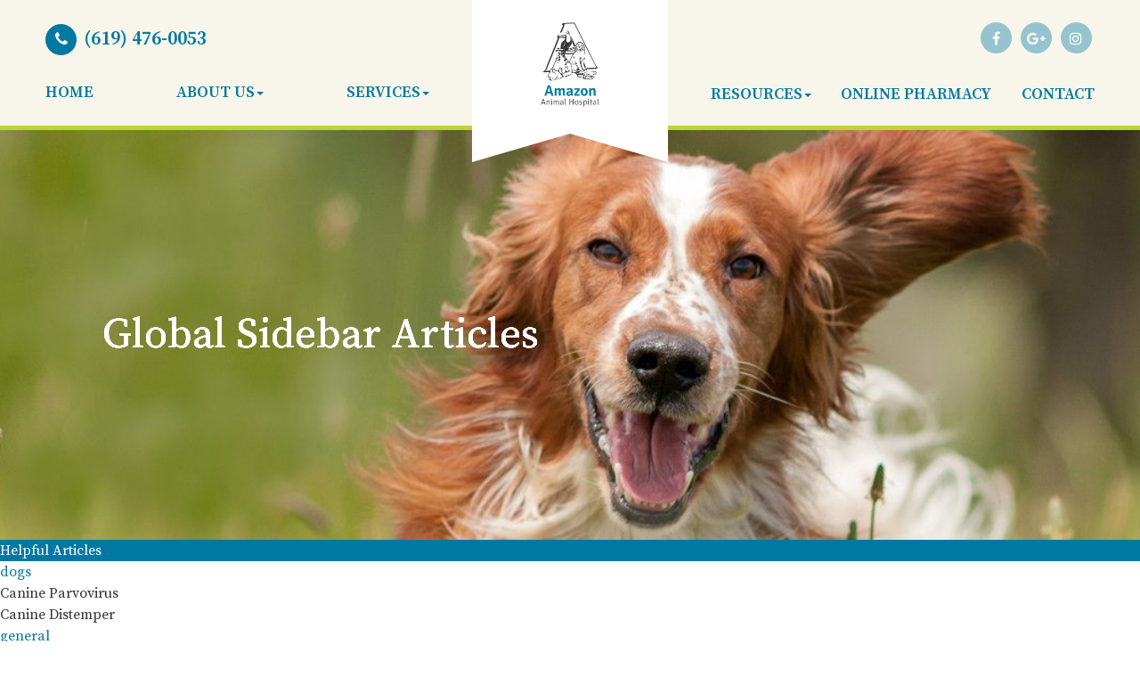

--- FILE ---
content_type: text/html; charset=UTF-8
request_url: https://www.amazonvet.com/partial-pages/global-sidebar-articles.html
body_size: 8281
content:
<!DOCTYPE html>
<html lang="en-US"><head><meta charset="utf-8"><meta name="viewport" content="width=device-width"><meta name="google-site-verification" content="-Paa5s82COotci29-8sB7dh2xfeOfZLJRtjFRy4sK1o"><link rel="shortcut icon" type="image/x-icon" href="https://www.royacdn.com/unsafe/150x0/smart/Site-392478c1-7e91-459d-b886-e007853ef1c7/favicon_21_.ico"><title>global sidebar articles </title><meta name="description" content=""><meta name="keywords" content=""><link href="https://www.amazonvet.com/css/bootstrap.min.css" rel="stylesheet" type="text/css"><link rel="stylesheet" href="//use.fontawesome.com/releases/v5.3.1/css/all.css" integrity="sha384-mzrmE5qonljUremFsqc01SB46JvROS7bZs3IO2EmfFsd15uHvIt+Y8vEf7N7fWAU" crossorigin="anonymous"><link rel="stylesheet" href="//maxcdn.bootstrapcdn.com/font-awesome/4.7.0/css/font-awesome.min.css"><link href="https://fonts.googleapis.com/css?family=Source+Serif+Pro:400,600,700" rel="stylesheet"><link href="https://www.amazonvet.com/styles/dependencies.css" rel="stylesheet"><link href="https://www.amazonvet.com/styles/default.css" rel="stylesheet"><link href="https://www.amazonvet.com/styles/site.css" rel="stylesheet"><link href="https://www.amazonvet.com/styles/color_scheme_1.css" rel="stylesheet"><link href="https://www.amazonvet.com/styles/overides.css" rel="stylesheet"><link href="https://www.amazonvet.com/css/common-global.css" rel="stylesheet" type="text/css"><link href="https://www.amazonvet.com/css/site-overrides.css?jxl69518083=jxl69518083" rel="stylesheet" type="text/css"><link href="https://www.amazonvet.com/css/pages/WebPage-f503cd71-2474-447a-b9d2-1ac820be3c01.css?jxl69518083=jxl69518083" rel="stylesheet" type="text/css"></head><body data-webroot="../" data-page-id="WebPage-f503cd71-2474-447a-b9d2-1ac820be3c01" data-page-name="global-sidebar-articles" data-siteid="Site-392478c1-7e91-459d-b886-e007853ef1c7" data-site="Site-392478c1-7e91-459d-b886-e007853ef1c7" class="default"> <div class="site-content"> <div id="ry-pg-header" class="big-header ry-header-wrapper ry-wrp"> <div id="ry-section-header" class="col-xs-12 hidden-xs hidden-sm ry-header bg-header hr-secondary"><div class="col-xs-12 hidden-xs hidden-sm ry-container"><div class="col-xs-12 ry-content ry-header-content ry-flex"><div class="ry-header-left"><a href="tel:619.476.0053" class="ry-header-phone" ga-on="click" ga-event-action="Click" ga-event-category="Conversion Activity" ga-event-label="Click To Call"> <i class="fa fa-phone bg-primary color-light" aria-hidden="true"></i> <span class="text-primary">(619) 476-0053</span>
</a>
<ul class="ry-menu ry-menu-left text-primary"><li class=" " data-active=""><a href="https://www.amazonvet.com/index.html">Home</a></li> <li class="dropdown  " role="presentation">
<a class="dropdown-toggle" data-toggle="dropdown" href="#" role="button" aria-haspopup="true" aria-expanded="false">
About Us<span class="caret"></span></a><ul class="dropdown-menu"><li class=" "><a href="https://www.amazonvet.com/about-us/all-staff.html">Our Team</a></li> <li class=" "><a href="https://www.amazonvet.com/reviews.html">Reviews</a></li> <li class=" "><a href="https://www.amazonvet.com/our-pets.html">Our Pets</a></li>
</ul></li> <li class="dropdown  " role="presentation">
<a class="dropdown-toggle" data-toggle="dropdown" href="#" role="button" aria-haspopup="true" aria-expanded="false">
Services<span class="caret"></span></a><ul class="dropdown-menu"><li class=" "><a href="https://www.amazonvet.com/boarding.html">Boarding</a></li> <li class=" "><a href="https://www.amazonvet.com/clinic.html">Vaccine Clinic</a></li> <li class=" "><a href="https://www.amazonvet.com/grooming-services.html">Grooming Prices</a></li> <li class=" "><a href="https://www.amazonvet.com/services.html">Other Services</a></li>
</ul></li>
</ul></div><div class="col-xs-12 col-lg-12 ry-header-center"><div class="col-xs-12 ry-logo bg-logo"><img src="https://static.royacdn.com/Site-392478c1-7e91-459d-b886-e007853ef1c7/logo.png" loading="lazy" alt="" class="img-responsive" data-url="https://www.amazonvet.com/"></div></div><div class="col-xs-12 ry-header-right"><ul class="social-icons col-xs-12 social-icons"><div class="social-inner-wrap"> <li data-href="https://www.facebook.com/Amazon-Animal-Hospital-114294617700482/"><a href="https://www.facebook.com/Amazon-Animal-Hospital-114294617700482/" class="fa fa-facebook" target="_blank"></a></li> <li data-href="https://www.google.com/search?q=amazon+vet+chula+vista&amp;oq=Amazon+vet+chula+&amp;aqs=chrome.0.0j69i60j69i57j69i60l2j0.11367j1j7&amp;sourceid=chrome&amp;ie=UTF-8"><a href="https://www.google.com/search?q=amazon+vet+chula+vista&amp;oq=Amazon+vet+chula+&amp;aqs=chrome.0.0j69i60j69i57j69i60l2j0.11367j1j7&amp;sourceid=chrome&amp;ie=UTF-8" class="fa fa-google-plus" target="_blank"></a></li> <li data-href="https://www.instagram.com/amazonanimalhospitalcv/"><a href="https://www.instagram.com/amazonanimalhospitalcv/" class="fa fa-instagram" target="_blank"></a></li> </div></ul><div class="ry-right-menu"><ul class="ry-menu ry-menu-right text-primary"><li class="dropdown  " role="presentation">
<a class="dropdown-toggle" data-toggle="dropdown" href="#" role="button" aria-haspopup="true" aria-expanded="false">
Resources<span class="caret"></span></a><ul class="dropdown-menu"><li class=" "><a href="https://www.amazonvet.com/resources.html">Helpful Links</a></li> <li class=" "><a href="https://www.amazonvet.com/online-forms.html">Online Forms</a></li> <li class=" "><a href="https://www.amazonvet.com/specials.html">Specials</a></li>
</ul></li> <li class=" " data-active=""><a href="https://amazonvet.vetsfirstchoice.com" target="_blank">Online Pharmacy</a></li> <li class=" " data-active=""><a href="https://www.amazonvet.com/contact-us.html">Contact</a></li> </ul></div></div></div></div></div><div class="col-xs-12 hidden-md hidden-lg ry-header-mobile bg-header hr-secondary"><div class="ry-header-mobile-top"><div class="ry-header-mobile-left"> <div class="mobile-nav"> <button class="hamburger hamburger--collapse bg-primary bg-light" type="button"> <div class="flex-btn"> <span class="hamburger-box"><span class="hamburger-inner"></span></span> </div> </button> </div> <div class="flex-item mobile_menu"> <nav id="mobile_menu"><ul id="menu_container"></ul></nav></div> </div><div class="ry-header-mobile-center"> <a href="https://www.amazonvet.com/" class="ry-header-mobile-logo"> <img src="https://static.royacdn.com/Site-392478c1-7e91-459d-b886-e007853ef1c7/logo.png" alt="" class="ry-header-mobile-logo-img"></a></div><div class="ry-header-mobile-right"> <a href="tel:6194760053" class="ry-header-mobile-phone bg-primary text-secondary"> <i class="fa fa-phone" aria-hidden="true"></i> </a></div></div><div class="clearfix "></div><ul class="social-icons col-xs-12 social-icons ry-header-mobile-social-icons"><div class="social-inner-wrap"> <li data-href="https://www.facebook.com/Amazon-Animal-Hospital-114294617700482/"><a href="https://www.facebook.com/Amazon-Animal-Hospital-114294617700482/" class="fa fa-facebook" target="_blank"></a></li> <li data-href="https://www.google.com/search?q=amazon+vet+chula+vista&amp;oq=Amazon+vet+chula+&amp;aqs=chrome.0.0j69i60j69i57j69i60l2j0.11367j1j7&amp;sourceid=chrome&amp;ie=UTF-8"><a href="https://www.google.com/search?q=amazon+vet+chula+vista&amp;oq=Amazon+vet+chula+&amp;aqs=chrome.0.0j69i60j69i57j69i60l2j0.11367j1j7&amp;sourceid=chrome&amp;ie=UTF-8" class="fa fa-google-plus" target="_blank"></a></li> <li data-href="https://www.instagram.com/amazonanimalhospitalcv/"><a href="https://www.instagram.com/amazonanimalhospitalcv/" class="fa fa-instagram" target="_blank"></a></li> </div></ul></div> </div> <div id="ry-pg-banner" class="ry-header-wrapper max-wrp"> <div class="col-xs-12 ry-bnr-wrp ry-el-bg"><div class="col-xs-12 ry-pg-title"><div class="col-xs-12 ry-container"><div class="text-heading-secondary"><h1>global sidebar articles</h1></div></div></div><img src="https://www.royacdn.com/unsafe/smart/Site-e01cda5b-7582-4f1b-9762-6abaf18ee4d6/about/about_banner.jpg" loading="lazy" alt="" class="img-responsive"></div><div class="col-xs-12 ry-bnr-wrp ry-el-bg"><div class="col-xs-12 ry-pg-title"><div class="col-xs-12 ry-container"><div class="text-heading-secondary"><h1>global sidebar articles</h1></div></div></div><img src="https://www.royacdn.com/unsafe/smart/Site-e01cda5b-7582-4f1b-9762-6abaf18ee4d6/services/services_header.jpg" loading="lazy" alt="" class="img-responsive"></div><div class="col-xs-12 ry-bnr-wrp ry-el-bg"><div class="col-xs-12 ry-pg-title"><div class="col-xs-12 ry-container"><div class="text-heading-secondary"><h1>global sidebar articles</h1></div></div></div><img src="https://www.royacdn.com/unsafe/smart/Site-e01cda5b-7582-4f1b-9762-6abaf18ee4d6/blog/blog_header.jpg" loading="lazy" alt="" class="img-responsive"></div><div class="col-xs-12 ry-bnr-wrp ry-el-bg"><div class="col-xs-12 ry-pg-title"><div class="col-xs-12 ry-container"><div class="text-heading-secondary"><h1>global sidebar articles</h1></div></div></div><img src="https://www.royacdn.com/unsafe/smart/Site-e01cda5b-7582-4f1b-9762-6abaf18ee4d6/services/services_header.jpg" loading="lazy" alt="" class="img-responsive"></div><div class="col-xs-12 ry-bnr-wrp ry-el-bg"><div class="col-xs-12 ry-pg-title"><div class="col-xs-12 ry-container"><div class="text-heading-secondary"><h1>global sidebar articles</h1></div></div></div><img src="https://www.royacdn.com/unsafe/smart/Site-e01cda5b-7582-4f1b-9762-6abaf18ee4d6/blog/blog_header.jpg" loading="lazy" alt="" class="img-responsive"></div> </div> <div id="ry-pg-content" class="ry-content-wrapper max-wrp"> <div class="col-xs-12 "><div class="col-xs-12 "><div class="col-xs-12 ry-sb-title"><div>Helpful Articles</div></div><div class="col-xs-12 "><div id="accordion" class="col-xs-12 ry-link-wrp"><div class="ry-drop-nav ry-link-item" id="dogs"><a href="javascript:;">dogs</a></div><div class="ry-drop-nav ry-link-item" id="general"><a href="javascript:;">general</a></div><div class="ry-drop-nav ry-link-item" id="exotic"><a href="javascript:;">exotic</a></div><div class="ry-drop-nav ry-link-item" id="largeanimal"><a href="javascript:;">large animal</a></div><div class="ry-drop-nav ry-link-item" id="health"><a href="javascript:;">health</a></div><div class="ry-drop-nav ry-link-item" id="cats"><a href="javascript:;">cats</a></div></div><div class="col-xs-12 hidden-xs hidden-sm hidden-md hidden-lg ry-dropdown-list"><div class="ry-dropdown"><li data-class="health"><a href="https://www.amazonvet.com/heartworm.html">Heartworm</a></li></div><div class="ry-dropdown"><li data-class="health"><a href="https://www.amazonvet.com/ticks.html">Ticks</a></li></div><div class="ry-dropdown"><li data-class="dogs"><a href="https://www.amazonvet.com/canine-parvovirus.html">Canine Parvovirus</a></li></div><div class="ry-dropdown"><li data-class="cats"><a href="https://www.amazonvet.com/feline-distemper.html">Feline Distemper</a></li></div><div class="ry-dropdown"><li data-class="health"><a href="https://www.amazonvet.com/dental-hygiene-and-oral-care.html">Dental Hygiene and Oral Care</a></li></div><div class="ry-dropdown"><li data-class="general"><a href="https://www.amazonvet.com/homeopathy-for-animals.html">Homeopathy for Animals</a></li></div><div class="ry-dropdown"><li data-class="health"><a href="https://www.amazonvet.com/euthanasia.html">Euthanasia</a></li></div><div class="ry-dropdown"><li data-class="exotic"><a href="https://www.amazonvet.com/exotic-animal-medicine.html">Exotic Animal Medicine</a></li></div><div class="ry-dropdown"><li data-class="general"><a href="https://www.amazonvet.com/pets-and-kids.html">How to Stay Safe and Have Fun When Kids and Pets Play</a></li></div><div class="ry-dropdown"><li data-class="exotic"><a href="https://www.amazonvet.com/basic-pet-bird-care.html">Basic Pet Bird Care</a></li></div><div class="ry-dropdown"><li data-class="general"><a href="https://www.amazonvet.com/training-your-pet.html">Training Your Pet</a></li></div><div class="ry-dropdown"><li data-class="general"><a href="https://www.amazonvet.com/pet-loss-support.html">Pet Loss Support</a></li></div><div class="ry-dropdown"><li data-class="general"><a href="https://www.amazonvet.com/microchipping.html">Microchipping</a></li></div><div class="ry-dropdown"><li data-class="health"><a href="https://www.amazonvet.com/general-pet-safety.html">General Pet Safety</a></li></div><div class="ry-dropdown"><li data-class="health"><a href="https://www.amazonvet.com/heat-stroke-awareness.html">Heatstroke and Your Pet</a></li></div><div class="ry-dropdown"><li data-class="dogs"><a href="https://www.amazonvet.com/canine-distemper.html">Canine Distemper</a></li></div><div class="ry-dropdown"><li data-class="health"><a href="https://www.amazonvet.com/flea-prevention-and-care.html">Flea Prevention and Care</a></li></div><div class="ry-dropdown"><li data-class="health"><a href="https://www.amazonvet.com/vaccinations-and-examinations.html">Vaccinations and Examinations</a></li></div><div class="ry-dropdown"><li data-class="general"><a href="https://www.amazonvet.com/poison-guide-what-to-do-if-you-think-your-pet-has-been-poisoned.html">Poison Guide: What to do if you think your pet has been poisoned</a></li></div></div></div></div></div> </div> <div id="ry-pg-footer" class="ry-footer-wrapper  max-wrp"> <div class="col-xs-12 ry-footer"><div class="col-xs-12 ry-container"><div class="col-xs-12 ry-content"><div class="col-xs-12 col-md-3 col-lg-3 ry-footer-col ry-footer-col-1"><img src="https://static.royacdn.com/Site-392478c1-7e91-459d-b886-e007853ef1c7/logofooter.png" loading="lazy" alt="" class="img-responsive ry-footer-logo"><div class="clearfix "></div><ul class="social-icons col-xs-12 social-icons"><div class="social-inner-wrap"> <li data-href="https://www.facebook.com/Amazon-Animal-Hospital-114294617700482/"><a href="https://www.facebook.com/Amazon-Animal-Hospital-114294617700482/" class="fa fa-facebook" target="_blank"></a></li> <li data-href="https://www.google.com/search?q=amazon+vet+chula+vista&amp;oq=Amazon+vet+chula+&amp;aqs=chrome.0.0j69i60j69i57j69i60l2j0.11367j1j7&amp;sourceid=chrome&amp;ie=UTF-8"><a href="https://www.google.com/search?q=amazon+vet+chula+vista&amp;oq=Amazon+vet+chula+&amp;aqs=chrome.0.0j69i60j69i57j69i60l2j0.11367j1j7&amp;sourceid=chrome&amp;ie=UTF-8" class="fa fa-google-plus" target="_blank"></a></li> <li data-href="https://www.instagram.com/amazonanimalhospitalcv/"><a href="https://www.instagram.com/amazonanimalhospitalcv/" class="fa fa-instagram" target="_blank"></a></li> </div></ul></div><div class="col-xs-12 col-md-3 col-lg-3 ry-footer-col ry-footer-col-2"><div class="ry-heading text-heading-secondary"><h2>Navigation</h2></div><div class="clearfix "></div><div class="ry-footer-menu-container"><ul class="ry-footer-menu text-secondary"><li class="ry-link-item " data-active=""><a href="https://www.amazonvet.com/services.html">Services</a></li> <li class="ry-link-item " data-active=""><a href="https://www.amazonvet.com/reviews.html">Reviews</a></li> <li class="ry-link-item " data-active=""><a href="https://www.amazonvet.com/resources.html">Resources</a></li> <li class="ry-link-item " data-active=""><a href="https://www.amazonvet.com/our-pets.html">Our Pets</a></li> </ul></div></div><div class="col-xs-12 col-md-3 col-lg-3 ry-footer-col ry-footer-col-3"><div class="ry-heading text-heading-secondary"><h2>Contact Info</h2></div><div class="clearfix "></div><div class="ry-footer-info text-secondary"><div class="ry-footer-info-item ry-footer-address"> <span class="ry-footer-label ry-footer-address-label">Address</span> <span class="ry-footer-address-1">1172 Third Ave Suite D-8 </span> <span class="ry-footer-address-2">Chula Vista, CA 91911</span> </div> <div class="ry-footer-info-item ry-footer-phone"> <div class="ry-footer-label ry-footer-phone-label">Phone</div> <a href="tel:619.476.0053" class="ry-footer-phone-link" ga-on="click" ga-event-action="Click" ga-event-category="Conversion Activity" ga-event-label="Click To Call">(619) 476-0053</a></div> <div class="ry-footer-info-item ry-footer-email"> <div class="ry-footer-label ry-footer-email-label">Email</div> <a href="mailto:amazonvet2@gmail.com" class="ry-footer-email-link"> amazonvet2@gmail.com </a></div> </div></div><div class="col-xs-12 col-md-3 col-lg-3 ry-footer-col ry-footer-col-4"><div class="ry-heading text-heading-secondary"><h2>Office Hours</h2></div><div class="clearfix "></div><div class="ry-hours text-secondary"><div class="ry-hours-item"> <span class="ry-day">Monday:</span> <span class="ry-time">9:00 am - 6:00 pm</span></div><div class="ry-hours-item"> <span class="ry-day">Tuesday:</span> <span class="ry-time">9:00 am - 6:00 pm</span></div><div class="ry-hours-item"> <span class="ry-day">Wednesday:</span> <span class="ry-time">Closed</span></div><div class="ry-hours-item"> <span class="ry-day">Thursday:</span> <span class="ry-time">9:00 am - 6:00 pm</span></div><div class="ry-hours-item"> <span class="ry-day">Friday:</span> <span class="ry-time">9:00 am - 5:00 pm</span></div><div class="ry-hours-item"> <span class="ry-day">Saturday:</span> <span class="ry-time">9:00 am - 3:00 pm</span></div><div class="ry-hours-item"> <span class="ry-day">Sunday:</span> <span class="ry-time">Closed</span></div> </div></div></div></div><div class="col-xs-12 ry-container"><div class="ry-footer-bot"><div class="ry-footer-bot-col ry-footer-bot-left"> <p class="text-secondary">&copy; 2025 Amazon Animal Hospital. All Rights Reserved. <a href="https://www.amazonvet.com/sitemap.html">Sitemap</a></p></div> <div class="ry-footer-bot-col ry-footer-bot-right"> <p class="text-secondary">Powered by: </p> <a href="https://www.roya.com/veterinary-websites-marketing.html" class="ry-footer-roya" target="_blank"> <img src="https://www.royacdn.com/unsafe/smart/Site-f524809f-5a24-4600-8767-5369d889b878/logo/roya_com_130.png" alt="Roya" title="Roya"></a></div></div></div></div> </div> </div> <div class="global-menu hidden-lg hidden-md" style="display:none;"> <menu class="mobilemenu"></menu><ul class="sm-menu"><li class=" active" data-active=""><a href="https://www.amazonvet.com/">Home</a></li> <li class="dropdown  " role="presentation">
<a class="dropdown-toggle" data-toggle="dropdown" href="#" role="button" aria-haspopup="true" aria-expanded="false">
About Us<span class="caret"></span></a><ul class="dropdown-menu"><li class=" "><a href="https://www.amazonvet.com/about-us/all-staff.html">Our Team</a></li> <li class=" "><a href="https://www.amazonvet.com/reviews.html">Reviews</a></li> <li class=" "><a href="https://www.amazonvet.com/our-pets.html">Our Pets</a></li>
</ul></li> <li class="dropdown  " role="presentation">
<a class="dropdown-toggle" data-toggle="dropdown" href="#" role="button" aria-haspopup="true" aria-expanded="false">
Services<span class="caret"></span></a><ul class="dropdown-menu"><li class=" "><a href="https://www.amazonvet.com/boarding.html">Boarding</a></li> <li class=" "><a href="https://www.amazonvet.com/clinic.html">Vaccine Clinic</a></li> <li class=" "><a href="https://www.amazonvet.com/grooming-services.html">Grooming Prices</a></li> <li class=" "><a href="https://www.amazonvet.com/services.html">Other Services</a></li>
</ul></li> <li class="dropdown  " role="presentation">
<a class="dropdown-toggle" data-toggle="dropdown" href="#" role="button" aria-haspopup="true" aria-expanded="false">
Resources<span class="caret"></span></a><ul class="dropdown-menu"><li class=" "><a href="https://www.amazonvet.com/resources.html">Helpful Links</a></li> <li class=" "><a href="https://www.amazonvet.com/online-forms.html">Online Forms</a></li>
</ul></li> <li class=" " data-active=""><a href="https://amazonvet.vetsfirstchoice.com" target="_blank">Online Pharmacy</a></li> <li class=" " data-active=""><a href="https://www.amazonvet.com/contact-us.html">Contact</a></li> </ul></div> <input class="root" type="hidden" value="https://www.amazonvet.com/"><script>var siteRoot="https://www.amazonvet.com/";var siteExtension=".html";</script><script type="text/javascript" src="https://www.amazonvet.com/js/common.js?jxl69518083=jxl69518083"></script><!--[if lt IE 9]>
                <script src="https://www.amazonvet.com/js/html5shiv.min.js"></script>
                <script src="https://www.amazonvet.com/js/respond.min.js"></script>
            <![endif]--><script async src="https://www.googletagmanager.com/gtag/js"></script><script>window.dataLayer=window.dataLayer||[];function gtag(){dataLayer.push(arguments);}
gtag('js',new Date());gtag('config','G-MTF9GJEYGM');ga('create',' UA-141026956-11','auto',{'name':'96226342a705e3820034f9c58d40a964'});ga('96226342a705e3820034f9c58d40a964.require','eventTracker');ga('96226342a705e3820034f9c58d40a964.require','outboundLinkTracker');ga('96226342a705e3820034f9c58d40a964.send','pageview');</script><script>(function(i,s,o,g,r,a,m){i['GoogleAnalyticsObject']=r;i[r]=i[r]||function(){(i[r].q=i[r].q||[]).push(arguments)},i[r].l=1*new Date();a=s.createElement(o),m=s.getElementsByTagName(o)[0];a.async=1;a.src=g;m.parentNode.insertBefore(a,m)})
(window,document,'script','//www.google-analytics.com/analytics.js','ga');gtag('config','G-MTF9GJEYGM');ga('create',' UA-141026956-11','auto',{'name':'96226342a705e3820034f9c58d40a964'});ga('96226342a705e3820034f9c58d40a964.require','eventTracker');ga('96226342a705e3820034f9c58d40a964.require','outboundLinkTracker');ga('96226342a705e3820034f9c58d40a964.send','pageview');</script><script src="https://www.amazonvet.com/scripts/dependencies.js" defer></script><script src="https://maps.googleapis.com/maps/api/js?key=AIzaSyAhU2q46UlTsZZalTIu6b-jpRpK54JCA0o" defer></script><script src="https://www.amazonvet.com/scripts/main.js" defer></script><script src="https://www.amazonvet.com/scripts/menu.js" defer></script><script type="application/ld+json"> 
{
  "@context": "http://www.schema.org",
  "@type": "Dentist",
  "name": "Amazon Animal Hospital",
  "url": "www.amazonvet.com",
  "logo": "https://static.royacdn.com/Site-392478c1-7e91-459d-b886-e007853ef1c7/logo.png",
  "image": "https://static.royacdn.com/Site-392478c1-7e91-459d-b886-e007853ef1c7/logo.png",
  "description": "At Amazon Animal Hospital, we are dedicated to providing the very best in medical and surgical care. We endeavor to treat your pet with the same caring attitude that we would our own.  Our practice offers a complete range of medical, surgical and dental services for all your pets. We care for dogs, cats and other family pets, including rabbits, rodents (such as rates, guinea pigs and hamsters), exotic species and reptiles. We are especially well-known for our experties with exotics. We are equipped to handle all minor and most major surgical procedures. All animals undergoing surgery receive a preoperative exam which may include diagnostic tests.",
  "telephone": "+1(619) 476-0053",
  "address": {
    "@type": "PostalAddress",
    "streetAddress": "1172 Third Ave Suite D-8 ",
    "addressLocality": "Chula Vista",
    "addressRegion": "CA",
    "postalCode": "91911",
    "addressCountry": "USA"
  },
  "hasMap": "https://www.google.com/maps/search/1172 Third Ave Suite D-8 +Chula Vista+CA+91911",
  "openingHours": "Mo, Tu, We, Th, Fr 09:00-18:00",
  "contactPoint": {
    "@type": "ContactPoint",
    "contactType": "Customer Service",
    "telephone": "+1(619) 476-0053"
  }
}
 </script><script>$(function(){themeLayout.init("https://www.amazonvet.com/",JSON.parse(atob("[base64]")));});</script><div class="modal fade login" id="loginModal"> <div class="modal-dialog animated"> <div class="modal-content"> <div class="modal-header"> <button type="button" class="close" data-dismiss="modal" aria-hidden="true">&times;</button> <h4 class="modal-title">Login</h4> </div> <div class="modal-body"> <div class="box"> <div class="content"> <div class="error"></div> <div class="form loginBox"> <form method="post" action="/login" accept-charset="UTF-8"> <input type="hidden" name="login_filter_action" value="login"><input id="_login_email" class="form-control" type="text" placeholder="Email" name="email"><input id="_login_password" class="form-control" type="password" placeholder="Password" name="password"><input class="btn btn-default btn-login" type="submit" value="Login"><br><a href="#" class="forgotPasswordLink">Forgot Password?</a> <br><h3>OR</h3> <div class="social-btns"> <a href="https://admin.roya.com/front-site/hybrid-login/?site=Site-392478c1-7e91-459d-b886-e007853ef1c7&amp;service=Facebook&amp;ts=1768981830&amp;ref=https%3A%2F%2Fwww.amazonvet.com%2Fpartial-pages%2Fglobal-sidebar-articles.html&amp;token=9d76be4332cbc0b60f0ec76c04bdf9865a192c1ac909572efd667988ecb319c7" class="btn btn-lg col-xs-12 btn-social btn-facebook v-margin-5"><span class="fa fa-facebook"></span> Sign in with Facebook</a><a href="https://admin.roya.com/front-site/hybrid-login?site=Site-392478c1-7e91-459d-b886-e007853ef1c7&amp;service=Google&amp;ts=1768981830&amp;ref=https%3A%2F%2Fwww.amazonvet.com%2Fpartial-pages%2Fglobal-sidebar-articles.html&amp;token=f762e059eaa8db63948432793b7828bee45e6ed5207782848fab69c14d69f8d2" class="btn btn-lg col-xs-12 btn-social btn-google v-margin-5"><span class="fa fa-google"></span> Sign in with Google</a> </div> </form> <form method="post" action="/forgotPassword" accept-charset="UTF-8" class="forgotPasswordForm"> <input type="hidden" name="login_filter_action" value="forgot"><br><div class="resetPassworderror"></div> <br><input id="_forgotPassword_email" class="form-control" type="text" placeholder="Email" name="email"><input class="btn btn-default btn-resetPassword" type="submit" value="Send new password"></form> </div> <div class="form registerBox"> <form method="post" action="/register" accept-charset="UTF-8"> <input type="hidden" name="login_filter_action" value="register"><input id="_register_email" class="form-control" type="text" placeholder="Email" name="email"><input id="_register_firstname" class="form-control" type="text" placeholder="First Name" name="firstName"><input id="_register_lastname" class="form-control" type="text" placeholder="Last Name" name="lastName"><input id="_register_phone" class="form-control" type="text" placeholder="Phone" name="phone"><input id="_register_password" class="form-control" type="password" placeholder="Password" name="password"><input id="_register_password_confirmation" class="form-control" type="password" placeholder="Repeat Password" name="password_confirmation"><input class="btn btn-default btn-register" type="submit" value="Create account"></form> </div> </div> </div> </div> <div class="modal-footer"> <div class="forgot login-footer"> <span>Looking to <a class="loginWidgetViewRegisterFormBtn" href="#">create an account</a> ?</span> </div> <div class="forgot register-footer"> <span>Already have an account?</span> <a class="loginWidgetViewLoginFormBtn" href="#">Login</a> </div> </div> </div> </div></div> <div class="modal fade saveSearch" id="saveSearchModal"> <div class="modal-dialog animated"> <div class="modal-content"> <div class="modal-header"> <button type="button" class="close" data-dismiss="modal" aria-hidden="true">&times;</button> <h4 class="modal-title">Save Search</h4> </div> <div class="modal-body"> <div class="box"> <div class="content"> <div class="saved_search_error"></div> <div class="form saveSearchBox"> <form method="post" action="/saveSearch" accept-charset="UTF-8"> <input id="_saved_search_name" class="form-control" type="text" placeholder="Name your search" name="saved_search_name"><br><input class="btn btn-primary btn-save-search" type="submit" value="Save"></form> </div> </div> </div> </div> </div> </div></div> <div class="modal fade savedSearch" id="savedSearchListModal"> <div class="modal-dialog animated"> <div class="modal-content"> <div class="modal-header"> <button type="button" class="close" data-dismiss="modal" aria-hidden="true">&times;</button> <h4 class="modal-title">Saved Searches</h4> </div> <div class="modal-body"> <div class="box"> <div class="content"> <div class="saved_search_error"></div> <div class="savedSearchList"> <ul class="savedSearches list-group"></ul></div> </div> </div> </div> </div> </div></div> <script>window.canvasConfirm=(title,message,buttons,footerMessage)=>{const modal=$('#globalConfirmModal');modal.find('.modal-title').html(title);modal.find('.modal-body').html(message);const footer=modal.find('.modal-footer');footer.html('');buttons.forEach(btnData=>{const btn=$('<button/>');btn.html(btnData['text']||'Confirm');btn.attr('class',btnData['className']||'');const defaultFn=()=>{console.log('no callback configured');};const cb=btnData['callback']||defaultFn;btn.on('click',(event)=>{cb(event,modal)});footer.append(btn);});footer.append(footerMessage);modal.modal('show');};</script><div class="modal fade confirm-modal" id="globalConfirmModal"> <div class="modal-dialog" role="document"> <div class="modal-content"> <div class="modal-header"> <button type="button" class="close" data-dismiss="modal" aria-label="Close"><span aria-hidden="true">&times;</span></button> <h4 class="modal-title">Modal title</h4> </div> <div class="modal-body"> <p>One fine body&hellip;</p> </div> <div class="modal-footer"> <button type="button" class="btn btn-default" data-dismiss="modal">Close</button> <button type="button" class="btn btn-primary">Save changes</button> </div> </div> </div></div> <div class="modal fade updateProfile" id="updateProfileModal"> <div class="modal-dialog animated"> <div class="modal-content"> <div class="modal-header"> <button type="button" class="close" data-dismiss="modal" aria-hidden="true">&times;</button> <h4 class="modal-title">Update Profile</h4> </div> <div class="modal-body"> <div class="updateProfileerror"></div> <div class="form updateProfileBox"> <form method="post" action="/updateProfile" accept-charset="UTF-8" class="form-horizontal"> <input type="hidden" name="login_filter_action" value="update-profile"><input type="hidden" name="_id" value=""><div class="form-group"> <label for="_updateProfile_email" class="col-sm-3 control-label">Email</label> <div class="col-sm-9"> <input id="_updateProfile_email" class="form-control" type="text" placeholder="" name="email" value=""></div> </div> <div class="form-group"> <label for="_updateProfile_firstname" class="col-sm-3 control-label">Name</label> <div class="col-sm-9"> <input id="_updateProfile_firstname" class="form-control" type="text" placeholder="" name="name" value=""></div> </div> <div class="form-group"> <label for="_updateProfile_password" class="col-sm-3 control-label">Password</label> <div class="col-sm-9"> <input id="_updateProfile_password" class="form-control" type="password" placeholder="leave empty to remain unchanged" name="password"></div> </div> <div class="form-group"> <label for="_updateProfile_password_confirmation" class="col-sm-3 control-label">Confirm Password</label> <div class="col-sm-9"> <input id="_updateProfile_password_confirmation" class="form-control" type="password" placeholder="leave empty to remain unchanged" name="password_confirmation"></div> </div> <div class="form-group"> <div class="col-sm-offset-2 col-sm-10"> <input class="btn btn-primary btn-update-profile pull-right" type="submit" value="Update Your Profile"></div> </div> </form> </div> </div> <div class="modal-footer" style="border-top:none;"> </div> </div> </div></div></body></html>


--- FILE ---
content_type: text/css;charset=UTF-8
request_url: https://www.amazonvet.com/styles/default.css
body_size: 5892
content:
/* ----- DEFAULT ------ */
html, body, div, span, applet, object, iframe,
h1, h2, h3, h4, h5, h6, p, blockquote, pre,
a, abbr, acronym, address, big, cite, code,
del, dfn, em, img, ins, kbd, q, s, samp,
small, strike, strong, sub, sup, tt, var,
b, u, i, center,
dl, dt, dd, ol, ul, li,
fieldset, form, label, legend,
table, caption, tbody, tfoot, thead, tr, th, td,
article, aside, canvas, details, embed,
figure, figcaption, footer, header, hgroup,
menu, nav, output, ruby, section, summary,
time, mark, audio, video {
  margin: 0;
  padding: 0;
  border: 0;
  font-size: 100%;
  font: inherit;
  vertical-align: baseline; }

/* HTML5 display-role reset for older browsers */
article, aside, details, figcaption, figure,
footer, header, hgroup, menu, nav, section {
  display: block; }

body {
  line-height: 1; }

ol, ul {
  list-style: none; }
  ol:before, ol:after, ul:before, ul:after {
    display: none !important; }

blockquote, q {
  quotes: none; }

blockquote:before, blockquote:after,
q:before, q:after {
  content: '';
  content: none; }

table {
  border-collapse: collapse;
  border-spacing: 0; }

#ry-sidebar #accordion .ry-link-item ul a {
  display: -webkit-box;
  display: -ms-flexbox;
  display: flex;
  -webkit-box-pack: justify;
      -ms-flex-pack: justify;
          justify-content: space-between; }

body {
  font-size: calc(14px + 2 * ((100vw - 320px) / 1280)); }
  @media screen and (max-width: 320px) {
    body {
      font-size: 14px; } }
  @media screen and (min-width: 1600px) {
    body {
      font-size: 16px; } }

.ry-form input[type="text"] {
  height: 60px;
  border-radius: 0;
  border: 0;
  padding-left: 30px;
  font-size: calc(16px + 2 * ((100vw - 320px) / 1280));
  color: rgba(54, 48, 43, 0.5); }
  @media screen and (max-width: 320px) {
    .ry-form input[type="text"] {
      font-size: 16px; } }
  @media screen and (min-width: 1600px) {
    .ry-form input[type="text"] {
      font-size: 18px; } }
  .ry-form input[type="text"]::-webkit-input-placeholder {
    color: rgba(54, 48, 43, 0.5); }
  .ry-form input[type="text"]::-moz-placeholder {
    color: rgba(54, 48, 43, 0.5); }
  .ry-form input[type="text"]:-ms-input-placeholder {
    color: rgba(54, 48, 43, 0.5); }
  .ry-form input[type="text"]:-moz-placeholder {
    color: rgba(54, 48, 43, 0.5); }
  .ry-form input[type="text"]::-ms-input-placeholder {
    color: rgba(54, 48, 43, 0.5); }
  .ry-form input[type="text"]:focus {
    -webkit-box-shadow: none;
            box-shadow: none; }

.ry-form select {
  height: 60px;
  border-radius: 0;
  border: 0;
  padding-left: 30px;
  font-size: calc(16px + 2 * ((100vw - 320px) / 1280));
  color: rgba(54, 48, 43, 0.5); }
  @media screen and (max-width: 320px) {
    .ry-form select {
      font-size: 16px; } }
  @media screen and (min-width: 1600px) {
    .ry-form select {
      font-size: 18px; } }
  .ry-form select::-webkit-input-placeholder {
    color: rgba(54, 48, 43, 0.5); }
  .ry-form select::-moz-placeholder {
    color: rgba(54, 48, 43, 0.5); }
  .ry-form select:-ms-input-placeholder {
    color: rgba(54, 48, 43, 0.5); }
  .ry-form select:-moz-placeholder {
    color: rgba(54, 48, 43, 0.5); }
  .ry-form select::-ms-input-placeholder {
    color: rgba(54, 48, 43, 0.5); }
  .ry-form select:focus {
    -webkit-box-shadow: none;
            box-shadow: none; }

.ry-form textarea {
  height: 200px;
  border-radius: 0;
  border: 0;
  padding-left: 30px;
  padding-top: 25px;
  font-size: calc(16px + 2 * ((100vw - 320px) / 1280));
  color: rgba(54, 48, 43, 0.5); }
  @media screen and (max-width: 320px) {
    .ry-form textarea {
      font-size: 16px; } }
  @media screen and (min-width: 1600px) {
    .ry-form textarea {
      font-size: 18px; } }
  .ry-form textarea::-webkit-input-placeholder {
    color: rgba(54, 48, 43, 0.5); }
  .ry-form textarea::-moz-placeholder {
    color: rgba(54, 48, 43, 0.5); }
  .ry-form textarea:-ms-input-placeholder {
    color: rgba(54, 48, 43, 0.5); }
  .ry-form textarea:-moz-placeholder {
    color: rgba(54, 48, 43, 0.5); }
  .ry-form textarea::-ms-input-placeholder {
    color: rgba(54, 48, 43, 0.5); }
  .ry-form textarea:focus {
    -webkit-box-shadow: none;
            box-shadow: none; }

.ry-form .form-group {
  margin-bottom: 10px; }

.ry-form .ry-btn {
  width: 150px; }

.alert {
  padding: 15px 30px; }

.ry-container {
  max-width: 83.33333%;
  margin: 0 auto;
  float: none; }
  @media (min-width: 992px) {
    .ry-container {
      max-width: 1600px; } }
  @media screen and (min-width: 992px) and (max-width: 1700px) {
    .ry-container {
      max-width: 90%; } }
  @media (max-width: 991px) {
    .ry-container {
      max-width: 90%; } }

.ry-heading h1 {
  font-size: calc(32px + 16 * ((100vw - 320px) / 1280)); }
  @media screen and (max-width: 320px) {
    .ry-heading h1 {
      font-size: 32px; } }
  @media screen and (min-width: 1600px) {
    .ry-heading h1 {
      font-size: 48px; } }

.ry-heading h2 {
  font-size: calc(26px + 10 * ((100vw - 320px) / 1280)); }
  @media screen and (max-width: 320px) {
    .ry-heading h2 {
      font-size: 26px; } }
  @media screen and (min-width: 1600px) {
    .ry-heading h2 {
      font-size: 36px; } }

.ry-heading h3 {
  font-size: calc(22px + 6 * ((100vw - 320px) / 1280)); }
  @media screen and (max-width: 320px) {
    .ry-heading h3 {
      font-size: 22px; } }
  @media screen and (min-width: 1600px) {
    .ry-heading h3 {
      font-size: 28px; } }

.ry-heading h4 {
  font-size: calc(18px + 0 * ((100vw - 320px) / 1280)); }
  @media screen and (max-width: 320px) {
    .ry-heading h4 {
      font-size: 18px; } }
  @media screen and (min-width: 1600px) {
    .ry-heading h4 {
      font-size: 18px; } }

.ry-flex {
  display: -webkit-box;
  display: -ms-flexbox;
  display: flex;
  -webkit-box-pack: justify;
      -ms-flex-pack: justify;
          justify-content: space-between; }
  @media (max-width: 768px) {
    .ry-flex.col2 {
      -webkit-box-orient: vertical;
      -webkit-box-direction: normal;
          -ms-flex-direction: column;
              flex-direction: column; } }
  .ry-flex.col2 .ry-each {
    width: calc((100% / 2) - 20px); }
    @media (max-width: 768px) {
      .ry-flex.col2 .ry-each {
        width: 100%; } }
  @media (max-width: 768px) {
    .ry-flex.col3 {
      -webkit-box-orient: vertical;
      -webkit-box-direction: normal;
          -ms-flex-direction: column;
              flex-direction: column; } }
  .ry-flex.col3 .ry-each {
    width: calc((100% / 3) - 20px); }
    @media (max-width: 768px) {
      .ry-flex.col3 .ry-each {
        width: 100%; } }

.ry-social {
  width: auto; }
  .ry-social .social-inner-wrap {
    display: -webkit-box;
    display: -ms-flexbox;
    display: flex;
    -webkit-box-pack: end;
        -ms-flex-pack: end;
            justify-content: flex-end; }
    .ry-social .social-inner-wrap li {
      width: 27px;
      height: 27px;
      display: -webkit-box;
      display: -ms-flexbox;
      display: flex;
      -webkit-box-pack: center;
          -ms-flex-pack: center;
              justify-content: center;
      -webkit-box-align: center;
          -ms-flex-align: center;
              align-items: center;
      margin-right: 10px;
      -webkit-transition: all 400ms ease;
      transition: all 400ms ease; }
      .ry-social .social-inner-wrap li:last-child {
        margin-right: 0; }
      .ry-social .social-inner-wrap li:hover {
        -webkit-transform: scale(1.2);
                transform: scale(1.2); }
        .ry-social .social-inner-wrap li:hover a {
          background: #272727 !important;
          border: #272727; }
      .ry-social .social-inner-wrap li a {
        color: #ffffff;
        font-size: 11px;
        background: rgba(39, 39, 39, 0.4);
        border-radius: 50%;
        height: 100%;
        width: 100%;
        display: -webkit-box;
        display: -ms-flexbox;
        display: flex;
        -webkit-box-pack: center;
            -ms-flex-pack: center;
                justify-content: center;
        -webkit-box-align: center;
            -ms-flex-align: center;
                align-items: center;
        -webkit-transition: all 400ms ease;
        transition: all 400ms ease; }
        .ry-social .social-inner-wrap li a:before {
          font-family: fontawesome !important; }

.ry-btn {
  text-align: center;
  position: relative;
  border-radius: 0;
  padding: 10px 20px;
  display: inline-block;
  color: #ffffff; }
  .ry-btn:focus, .ry-btn:hover {
    outline: 0; }
  .ry-btn.ry-btn-primary {
    background: #272727; }

.ry-modal .ry-img {
  max-width: 450px;
  float: none;
  margin: 20px auto;
  overflow: hidden; }

.modal button.btn.btn-primary {
  background: transparent;
  color: #333;
  border-color: #333; }

.modal-dialog {
  z-index: 99999; }

/* ---- MOBILE ---- */
#mobileheader {
  padding: 0 !important; }

.mobile-container {
  width: 100%;
  padding: 15px 0;
  position: fixed;
  z-index: 999;
  -webkit-transition: all 0.4s ease;
  transition: all 0.4s ease; }
  .mobile-container.style2 .mobile-button {
    margin-right: 20px; }
    @media (max-width: 425px) {
      .mobile-container.style2 .mobile-button {
        margin-right: 5px; } }
  .mobile-container.style2 .mobile-nav {
    margin-right: 0; }
  .mobile-container.style2 .flex-btn {
    border-radius: 10px !important; }
  .mobile-container.style2 .flex-item.right-nav {
    max-width: 205px !important; }
  .mobile-container.fixed {
    padding: 10px 0 0; }
    .mobile-container.fixed .mobile_logo img {
      max-width: 200px; }
  @media (max-width: 991px) {
    .mobile-container {
      display: block; } }
  .mobile-container .mobile_logo {
    padding-bottom: 0; }
    .mobile-container .mobile_logo img {
      max-width: 309px;
      margin: 0 auto; }
      @media (max-width: 375px) {
        .mobile-container .mobile_logo img {
          max-width: 120px; } }
  .mobile-container .mobile-nav {
    margin-right: 20px; }
    .mobile-container .mobile-nav .hamburger {
      padding: 0; }
      .mobile-container .mobile-nav .hamburger.is-active .hamburger-inner:before {
        top: 0; }
      .mobile-container .mobile-nav .hamburger:focus {
        outline: 0; }
    .mobile-container .mobile-nav .flex-btn {
      border-radius: 0px;
      display: -webkit-box;
      display: -ms-flexbox;
      display: flex;
      -webkit-box-align: center;
          -ms-flex-align: center;
              align-items: center;
      -webkit-box-pack: center;
          -ms-flex-pack: center;
              justify-content: center;
      border: 0;
      width: 50px;
      height: 50px;
      border-radius: 0%;
      color: #ffffff;
      font-size: 20px;
      text-align: center; }
      @media (max-width: 500px) {
        .mobile-container .mobile-nav .flex-btn {
          width: 35px;
          height: 35px; } }
      .mobile-container .mobile-nav .flex-btn:focus {
        outline: 0; }
      @media (max-width: 500px) {
        .mobile-container .mobile-nav .flex-btn .hamburger-box {
          width: 20px;
          height: 15px; } }
      .mobile-container .mobile-nav .flex-btn .hamburger-inner {
        height: 4px;
        border-radius: 0; }
        @media (max-width: 500px) {
          .mobile-container .mobile-nav .flex-btn .hamburger-inner {
            height: 2px;
            width: 20px; } }
        .mobile-container .mobile-nav .flex-btn .hamburger-inner:after {
          height: 4px;
          border-radius: 0; }
          @media (max-width: 500px) {
            .mobile-container .mobile-nav .flex-btn .hamburger-inner:after {
              height: 2px;
              top: -6px;
              width: 20px; } }
        .mobile-container .mobile-nav .flex-btn .hamburger-inner:before {
          height: 4px;
          border-radius: 0; }
          @media (max-width: 500px) {
            .mobile-container .mobile-nav .flex-btn .hamburger-inner:before {
              height: 2px;
              top: -12px;
              width: 20px; } }
  .mobile-container .flex-wrap {
    display: -webkit-box;
    display: -ms-flexbox;
    display: flex;
    -webkit-box-pack: justify;
        -ms-flex-pack: justify;
            justify-content: space-between;
    background: transparent; }
    .mobile-container .flex-wrap .flex-item.left-nav {
      width: 50%;
      padding-left: 30px;
      display: -webkit-box;
      display: -ms-flexbox;
      display: flex;
      -webkit-box-pack: justify;
          -ms-flex-pack: justify;
              justify-content: space-between;
      -webkit-box-align: center;
          -ms-flex-align: center;
              align-items: center;
      max-width: 309px; }
      @media (max-width: 500px) {
        .mobile-container .flex-wrap .flex-item.left-nav {
          width: 60%; } }
      @media (max-width: 375px) {
        .mobile-container .flex-wrap .flex-item.left-nav {
          padding-left: 20px; } }
    .mobile-container .flex-wrap .flex-item.right-nav {
      padding-right: 30px;
      width: 40%;
      max-width: 185px;
      display: -webkit-box;
      display: -ms-flexbox;
      display: flex;
      -webkit-box-pack: justify;
          -ms-flex-pack: justify;
              justify-content: space-between;
      -webkit-box-pack: end;
          -ms-flex-pack: end;
              justify-content: flex-end;
      -webkit-box-align: center;
          -ms-flex-align: center;
              align-items: center; }
      @media (max-width: 500px) {
        .mobile-container .flex-wrap .flex-item.right-nav {
          width: 35%; } }
      @media (max-width: 425px) {
        .mobile-container .flex-wrap .flex-item.right-nav {
          width: 42%; } }
      .mobile-container .flex-wrap .flex-item.right-nav .mobile-button {
        display: -webkit-box;
        display: -ms-flexbox;
        display: flex;
        -webkit-box-pack: justify;
            -ms-flex-pack: justify;
                justify-content: space-between;
        -webkit-box-align: center;
            -ms-flex-align: center;
                align-items: center;
        width: 100%;
        max-width: 105px; }
        @media (max-width: 500px) {
          .mobile-container .flex-wrap .flex-item.right-nav .mobile-button {
            max-width: 70px; } }
        .mobile-container .flex-wrap .flex-item.right-nav .mobile-button a {
          display: -webkit-box;
          display: -ms-flexbox;
          display: flex;
          -webkit-box-align: center;
              -ms-flex-align: center;
                  align-items: center;
          -webkit-box-pack: center;
              -ms-flex-pack: center;
                  justify-content: center;
          width: 50px;
          height: 50px;
          border-radius: 50%;
          color: #ffffff;
          font-size: 20px;
          text-align: center; }
          @media (max-width: 500px) {
            .mobile-container .flex-wrap .flex-item.right-nav .mobile-button a {
              width: 30px;
              height: 30px;
              font-size: 14px; } }
          .mobile-container .flex-wrap .flex-item.right-nav .mobile-button a .phone:before {
            content: "";
            background: url("https://s3.amazonaws.com/static.organiclead.com/Site-e8cded92-df14-4bd9-96aa-da854ee86d7d/phone_ico.png");
            width: 15px;
            height: 29px;
            display: block; }
          .mobile-container .flex-wrap .flex-item.right-nav .mobile-button a .phone i {
            display: none; }
          .mobile-container .flex-wrap .flex-item.right-nav .mobile-button a:hover {
            text-decoration: none; }
  .mobile-container .mobile_menu {
    display: none; }

#menu_container {
  padding-top: 0; }
  #menu_container .hamburger {
    position: absolute;
    top: 10px;
    right: 0; }
    @media (min-width: 1441px) {
      #menu_container .hamburger {
        opacity: 1; } }
    @media (max-width: 1440px) {
      #menu_container .hamburger {
        opacity: 0; } }
    #menu_container .hamburger .hamburger-inner {
      width: 20px;
      height: 4px;
      background: #ffffff;
      border-radius: 0; }
      @media (max-width: 500px) {
        #menu_container .hamburger .hamburger-inner {
          height: 2px; } }
      #menu_container .hamburger .hamburger-inner:after, #menu_container .hamburger .hamburger-inner:before {
        height: 4px;
        background: #ffffff;
        border-radius: 0;
        width: 20px; }
        @media (max-width: 500px) {
          #menu_container .hamburger .hamburger-inner:after, #menu_container .hamburger .hamburger-inner:before {
            height: 2px; } }
  #menu_container .mm-navbar {
    position: static;
    height: auto;
    border: 0; }
    #menu_container .mm-navbar img {
      max-width: 150px; }
  #menu_container .mm-listview .mob-menu a:hover {
    color: #ffffff !important; }

.mm-panel .mob-menu a:hover {
  color: #ffffff !important; }

/* ----- INNER PAGE ----- */
body.default {
  color: #403f40; }
  body.default #ry-section-header {
    position: relative; }
    body.default #ry-section-header .header-wrap {
      border-bottom: 0; }

#ry-pg-banner .ry-bnr-wrp {
  height: 400px;
  display: none;
  background-position: 70% !important;
  background-size: cover !important; }
  @media screen and (min-width: 992px) and (max-width: 1440px) {
    #ry-pg-banner .ry-bnr-wrp {
      background-position: 70% !important; } }
  @media (max-width: 991px) {
    #ry-pg-banner .ry-bnr-wrp {
      height: 300px;
      margin-top: 50px; }
      #ry-pg-banner .ry-bnr-wrp:after {
        content: "";
        background: rgba(255, 255, 255, 0.5);
        position: absolute;
        top: 0;
        left: 0;
        width: 100%;
        height: 100%; } }
  @media (max-width: 768px) {
    #ry-pg-banner .ry-bnr-wrp {
      background-position: 70% !important; } }
  
  #ry-pg-banner .ry-bnr-wrp .ry-pg-title {
    position: absolute;
    top: 50%;
    -webkit-transform: translateY(-50%);
            transform: translateY(-50%);
    z-index: 9; }
    #ry-pg-banner .ry-bnr-wrp .ry-pg-title h1 {
      text-transform: capitalize;
      font-size: calc(30px + 15 * ((100vw - 500px) / 940)); }
      @media screen and (max-width: 500px) {
        #ry-pg-banner .ry-bnr-wrp .ry-pg-title h1 {
          font-size: 30px; } }
      @media screen and (min-width: 1440px) {
        #ry-pg-banner .ry-bnr-wrp .ry-pg-title h1 {
          font-size: 45px; } }
      @media (max-width: 991px) {
        #ry-pg-banner .ry-bnr-wrp .ry-pg-title h1 {
          text-align: center; } }
  #ry-pg-banner .ry-bnr-wrp img {
    display: none; }

@media (max-width: 991px) {
  #ry-sidebar {
    margin-top: 20px; } }

#ry-sidebar .ry-sb-main {
  margin-bottom: 20px; }

#ry-sidebar .ry-sb-articles {
  margin-bottom: 20px; }

#ry-sidebar #searchfield {
  margin-bottom: 15px; }
  @media (max-width: 991px) {
    #ry-sidebar #searchfield {
      margin-top: 20px; } }
  #ry-sidebar #searchfield input {
    border-radius: 0px !important;
    border: 1px solid #c6cfd6;
    -webkit-box-shadow: none !important;
    box-shadow: none !important;
    outline: 0px !important;
    min-height: 50px;
    max-width: 100%;
    width: 100%;
    border-right: 0px;
    padding-left: 30px;
    font: 400 15px/24px georgia, serif !important; }
    #ry-sidebar #searchfield input::-webkit-input-placeholder {
      font: 400 15px/24px georgia, serif !important;
      color: rgba(112, 120, 128, 0.5) !important;
      font-style: italic !important; }
    #ry-sidebar #searchfield input::-moz-placeholder {
      font: 400 15px/24px georgia, serif !important;
      color: rgba(112, 120, 128, 0.5) !important;
      font-style: italic !important; }
    #ry-sidebar #searchfield input:-ms-input-placeholder {
      font: 400 15px/24px georgia, serif !important;
      color: rgba(112, 120, 128, 0.5) !important;
      font-style: italic !important; }
    #ry-sidebar #searchfield input:-moz-placeholder {
      font: 400 15px/24px georgia, serif !important;
      color: rgba(112, 120, 128, 0.5) !important;
      font-style: italic !important; }
    #ry-sidebar #searchfield input::-ms-input-placeholder {
      font: 400 15px/24px georgia, serif !important;
      color: rgba(112, 120, 128, 0.5) !important;
      font-style: italic !important; }
  #ry-sidebar #searchfield button {
    width: auto;
    max-height: 50px;
    border: 1px solid #c6cfd6;
    border-left: 0px !important;
    border-radius: 0px !important;
    outline: 0px !important;
    display: inline-block;
    font-size: 18px;
    color: rgba(112, 120, 128, 0.5);
    padding-right: 30px; }

#ry-sidebar .ry-sb-title {
  padding: 20px 30px;
  font-size: calc(18px + 12 * ((100vw - 500px) / 940)); }
  @media screen and (max-width: 500px) {
    #ry-sidebar .ry-sb-title {
      font-size: 18px; } }
  @media screen and (min-width: 1440px) {
    #ry-sidebar .ry-sb-title {
      font-size: 30px; } }

#ry-sidebar .ry-link-wrp {
  margin: 0;
  list-style: none;
  padding-left: 0;
  background: #fff;
  padding: 0 30px;
  -webkit-box-shadow: 1px 1px 120px rgba(0, 0, 0, 0.1);
          box-shadow: 1px 1px 120px rgba(0, 0, 0, 0.1); }
  #ry-sidebar .ry-link-wrp .ry-link-item {
    display: -webkit-box;
    display: -ms-flexbox;
    display: flex;
    -webkit-box-align: center;
        -ms-flex-align: center;
            align-items: center;
    -webkit-box-pack: justify;
        -ms-flex-pack: justify;
            justify-content: space-between;
    padding: 20px 0;
    padding: 20px 15px;
    border-bottom: 1px solid rgba(219, 225, 230, 0.3); }
    #ry-sidebar .ry-link-wrp .ry-link-item.ry-drop-nav {
      display: block; }
      #ry-sidebar .ry-link-wrp .ry-link-item.ry-drop-nav:after {
        display: none; }
      #ry-sidebar .ry-link-wrp .ry-link-item.ry-drop-nav ul {
        display: none;
        margin-top: 20px; }
        #ry-sidebar .ry-link-wrp .ry-link-item.ry-drop-nav ul li {
          margin-bottom: 10px; }
    #ry-sidebar .ry-link-wrp .ry-link-item:last-child {
      border-bottom: 0; }
    #ry-sidebar .ry-link-wrp .ry-link-item:after {
      content: "\f105";
      font-family: fontawesome !important;
      color: rgba(64, 63, 64, 0.5);
      font-size: 18px; }
    #ry-sidebar .ry-link-wrp .ry-link-item a {
      font-size: calc(18px + 2 * ((100vw - 500px) / 940)); }
      @media screen and (max-width: 500px) {
        #ry-sidebar .ry-link-wrp .ry-link-item a {
          font-size: 18px; } }
      @media screen and (min-width: 1440px) {
        #ry-sidebar .ry-link-wrp .ry-link-item a {
          font-size: 20px; } }

#ry-sidebar .ry-sb-cta .ry-cta-wrp {
  background-size: cover !important;
  min-height: 240px;
  padding: 9.5% 12%; }
  @media (max-width: 991px) {
    #ry-sidebar .ry-sb-cta .ry-cta-wrp {
      text-align: center; } }
  #ry-sidebar .ry-sb-cta .ry-cta-wrp:before {
    content: '';
    position: absolute;
    top: 0;
    left: 0;
    background: rgba(0, 0, 0, 0.4);
    width: 100%;
    height: 100%; }
  #ry-sidebar .ry-sb-cta .ry-cta-wrp:nth-child(1) {
    margin: 0 0 20px; }
  @media (max-width: 991px) {
    #ry-sidebar .ry-sb-cta .ry-cta-wrp {
      padding: 0;
      display: -webkit-box;
      display: -ms-flexbox;
      display: flex;
      -webkit-box-pack: center;
          -ms-flex-pack: center;
              justify-content: center;
      -webkit-box-align: center;
          -ms-flex-align: center;
              align-items: center;
      background-size: cover !important;
      min-height: 240px;
      max-width: 450px;
      float: none;
      margin: 20px auto !important; } }
  #ry-sidebar .ry-sb-cta .ry-cta-wrp h4 {
    font-size: calc(20px + 8 * ((100vw - 500px) / 900));
    margin-bottom: 20px;
    margin-top: 0;
    color: #fff !important; }
    @media screen and (max-width: 500px) {
      #ry-sidebar .ry-sb-cta .ry-cta-wrp h4 {
        font-size: 20px; } }
    @media screen and (min-width: 1400px) {
      #ry-sidebar .ry-sb-cta .ry-cta-wrp h4 {
        font-size: 28px; } }

@media (max-width: 991px) {
  #ry-sidebar .contact-table {
    display: -webkit-box;
    display: -ms-flexbox;
    display: flex;
    -webkit-box-pack: center;
        -ms-flex-pack: center;
            justify-content: center; } }

#ry-sidebar .contact-table td:first-child {
  font: 400 16px/40px montserrat, sans-serif; }

#ry-sidebar .contact-table td:last-child {
  font: 300 16px/28px montserrat, sans-serif; }

#ry-sidebar .contact-table #adr td:first-child {
  position: relative;
  top: 0;
  vertical-align: top;
  min-width: 85px; }

#ry-sidebar .contact-table a.directions.primary-btn {
  display: block;
  padding: 0 !important;
  text-align: center;
  border-radius: 10px;
  text-transform: uppercase;
  height: auto;
  padding: 5px 20px;
  font-size: 12px;
  position: relative;
  top: 3px; }

#ry-sidebar .social-wrap {
  display: -webkit-box;
  display: -ms-flexbox;
  display: flex; }
  @media (max-width: 991px) {
    #ry-sidebar .social-wrap {
      -webkit-box-pack: center;
          -ms-flex-pack: center;
              justify-content: center;
      -webkit-box-orient: vertical;
      -webkit-box-direction: normal;
          -ms-flex-direction: column;
              flex-direction: column;
      -webkit-box-align: center;
          -ms-flex-align: center;
              align-items: center; } }
  #ry-sidebar .social-wrap .lbl {
    min-width: 85px;
    font: 400 16px/40px montserrat, sans-serif; }

#ry-sidebar .social-inner-wrap li {
  width: 40px;
  height: 40px; }
  #ry-sidebar .social-inner-wrap li a {
    height: 100%;
    width: 100%; }

#ry-sidebar #accordion {
  padding: 0; }
  #ry-sidebar #accordion .ry-link-item {
    padding: 20px 45px;
    position: relative; }
    #ry-sidebar #accordion .ry-link-item > a {
      display: block;
      text-transform: capitalize; }
      #ry-sidebar #accordion .ry-link-item > a:after {
        content: "\f055";
        font-family: fontawesome;
        display: block;
        float: right; }
    #ry-sidebar #accordion .ry-link-item.open {
      background: rgba(99, 112, 108, 0.1); }
      #ry-sidebar #accordion .ry-link-item.open > a {
        font-weight: 700; }
        #ry-sidebar #accordion .ry-link-item.open > a:after {
          content: "\f056";
          font-family: fontawesome;
          display: block;
          float: right; }
      #ry-sidebar #accordion .ry-link-item.open:before {
        content: "";
        position: absolute;
        top: 0;
        left: 0;
        width: 5px;
        height: 100%;
        background: #403f40; }
    #ry-sidebar #accordion .ry-link-item ul a {
      -webkit-box-pack: start;
          -ms-flex-pack: start;
              justify-content: flex-start; }
      #ry-sidebar #accordion .ry-link-item ul a:before {
        content: "\f105";
        font-family: fontawesome;
        margin-right: 15px; }

#ry-pg-body {
  background: #f5fafe;
  padding: 100px 0; }
  @media (max-width: 991px) {
    #ry-pg-body {
      padding: 50px 0; } }
  @media (max-width: 991px) {
    #ry-pg-body .ry-content {
      -webkit-box-orient: vertical;
      -webkit-box-direction: normal;
          -ms-flex-direction: column;
              flex-direction: column; } }
  #ry-pg-body .ry-left {
    width: 63%; }
    @media (max-width: 991px) {
      #ry-pg-body .ry-left {
        width: 100%; } }
  #ry-pg-body .ry-right {
    width: 30%; }
    @media (max-width: 991px) {
      #ry-pg-body .ry-right {
        width: 100%; } }
  @media (max-width: 991px) {
    #ry-pg-body .ry-text {
      text-align: center; } }
  #ry-pg-body .ry-text h3 {
    line-height: 1;
    font-size: calc(30px + 15 * ((100vw - 500px) / 940));
    margin-bottom: 30px;
    margin-top: 0; }
    @media screen and (max-width: 500px) {
      #ry-pg-body .ry-text h3 {
        font-size: 30px; } }
    @media screen and (min-width: 1440px) {
      #ry-pg-body .ry-text h3 {
        font-size: 45px; } }
  #ry-pg-body .ry-text h4 {
    line-height: 1;
    font-size: calc(20px + 10 * ((100vw - 500px) / 940));
    margin-bottom: 10px;
    margin-top: 0; }
    @media screen and (max-width: 500px) {
      #ry-pg-body .ry-text h4 {
        font-size: 20px; } }
    @media screen and (min-width: 1440px) {
      #ry-pg-body .ry-text h4 {
        font-size: 30px; } }
  #ry-pg-body .ry-text p {
    font-size: calc(18px + 2 * ((100vw - 500px) / 940)); }
    @media screen and (max-width: 500px) {
      #ry-pg-body .ry-text p {
        font-size: 18px; } }
    @media screen and (min-width: 1440px) {
      #ry-pg-body .ry-text p {
        font-size: 20px; } }
  #ry-pg-body .ry-text .search-result.page {
    margin-bottom: 20px; }
  #ry-pg-body .ry-text .description {
    line-height: 30px; }
  #ry-pg-body .ry-text .search-result, #ry-pg-body .ry-text .description {
    line-height: 30px;
    font-size: calc(18px + 2 * ((100vw - 500px) / 940)); }
    @media screen and (max-width: 500px) {
      #ry-pg-body .ry-text .search-result, #ry-pg-body .ry-text .description {
        font-size: 18px; } }
    @media screen and (min-width: 1440px) {
      #ry-pg-body .ry-text .search-result, #ry-pg-body .ry-text .description {
        font-size: 20px; } }
  #ry-pg-body .ry-text a {
    text-transform: capitalize; }
  #ry-pg-body .ry-text ul {
    padding-left: 30px; }
    @media (max-width: 991px) {
      #ry-pg-body .ry-text ul {
        padding-left: 0; } }
    #ry-pg-body .ry-text ul.pagination {
      padding-left: 0; }
      #ry-pg-body .ry-text ul.pagination li:before {
        display: none; }
    #ry-pg-body .ry-text ul li {
      position: relative;
      line-height: 30px; }
      @media (max-width: 991px) {
        #ry-pg-body .ry-text ul li {
          display: -webkit-box;
          display: -ms-flexbox;
          display: flex;
          -webkit-box-pack: center;
              -ms-flex-pack: center;
                  justify-content: center; } }
      #ry-pg-body .ry-text ul li:before {
        content: "\f054";
        font-size: 12px;
        position: absolute;
        left: -20px; }
        @media (max-width: 991px) {
          #ry-pg-body .ry-text ul li:before {
            left: 0;
            position: relative;
            margin-right: 10px; } }
  #ry-pg-body .ry-photo {
    padding: 30px 0 30px; }
    #ry-pg-body .ry-photo.left {
      width: 40%;
      max-width: 300px;
      padding: 0;
      margin: 0 30px 0 0; }
      @media screen and (min-width: 992px) and (max-width: 1200px) {
        #ry-pg-body .ry-photo.left {
          width: 60%;
          float: none;
          margin: 0 auto 20px; } }
      @media (max-width: 991px) {
        #ry-pg-body .ry-photo.left {
          width: 50%;
          margin: 0 20px 10px 0; } }
      @media (max-width: 768px) {
        #ry-pg-body .ry-photo.left {
          width: 100%;
          float: none;
          margin: 20px auto; } }
      @media (max-width: 500px) {
        #ry-pg-body .ry-photo.left {
          width: 100%; } }
    #ry-pg-body .ry-photo.right {
      width: 40%;
      max-width: 300px;
      float: right;
      margin: 0 0 10px 20px; }
      @media screen and (min-width: 992px) and (max-width: 1200px) {
        #ry-pg-body .ry-photo.right {
          width: 60%;
          float: none;
          margin: 0 auto 20px; } }
      @media (max-width: 991px) {
        #ry-pg-body .ry-photo.right {
          margin: 0 0 50px 20px; } }
      @media (max-width: 500px) {
        #ry-pg-body .ry-photo.right {
          width: 100%;
          margin: 0 0 10px; } }
  #ry-pg-body .btn-primary {
    height: 60px;
    width: 140px;
    border: none; }
  #ry-pg-body .review-item {
    padding: 60px 0 95px;
    border-bottom: 1px solid #dbe1e6; }
    @media (max-width: 991px) {
      #ry-pg-body .review-item {
        padding: 20px; } }
    #ry-pg-body .review-item:last-child {
      border-bottom: 0; }
    #ry-pg-body .review-item h5 {
      font-size: calc(16px + 2 * ((100vw - 500px) / 940));
      margin-bottom: 15px; }
      @media screen and (max-width: 500px) {
        #ry-pg-body .review-item h5 {
          font-size: 16px; } }
      @media screen and (min-width: 1440px) {
        #ry-pg-body .review-item h5 {
          font-size: 18px; } }
    #ry-pg-body .review-item em {
      font-style: italic; }
  #ry-pg-body .rev-form-box {
    padding: 60px 50px 80px !important; }
    @media (max-width: 500px) {
      #ry-pg-body .rev-form-box {
        padding: 10% !important; } }
    #ry-pg-body .rev-form-box h3 {
      margin-top: 0; }
    #ry-pg-body .rev-form-box .form-group {
      margin-bottom: 0; }
    #ry-pg-body .rev-form-box .star-box {
      margin-left: 30px; }
      @media (max-width: 991px) {
        #ry-pg-body .rev-form-box .star-box {
          margin-left: 0;
          font-size: 18px; } }
      #ry-pg-body .rev-form-box .star-box .blank-star .fa {
        color: #c6c8ca; }
      #ry-pg-body .rev-form-box .star-box .star-active .fa {
        color: #e5c865 !important; }
      #ry-pg-body .rev-form-box .star-box .star-rated .fa {
        color: #e5c865 !important; }
      #ry-pg-body .rev-form-box .star-box .star-active .fa {
        color: #e5c865 !important; }
    #ry-pg-body .rev-form-box .pg-fields {
      max-width: 98%;
      float: right;
      min-height: 55px;
      border-radius: 0px;
      -webkit-box-shadow: none !important;
              box-shadow: none !important;
      outline: 0px !important;
      border: 1px solid #c6cfd6;
      padding: 10px 15px;
      font: 400 15px/24px georgia, serif;
      font-style: italic;
      color: #707880 !important; }
      #ry-pg-body .rev-form-box .pg-fields::-webkit-input-placeholder {
        color: rgba(112, 120, 128, 0.5) !important;
        font: 400 15px/24px georgia, serif;
        font-style: italic;
        color: #333; }
      #ry-pg-body .rev-form-box .pg-fields::-moz-placeholder {
        color: rgba(112, 120, 128, 0.5) !important;
        font: 400 15px/24px georgia, serif;
        font-style: italic;
        color: #333; }
      #ry-pg-body .rev-form-box .pg-fields:-ms-input-placeholder {
        color: rgba(112, 120, 128, 0.5) !important;
        font: 400 15px/24px georgia, serif;
        font-style: italic;
        color: #333; }
      #ry-pg-body .rev-form-box .pg-fields:-moz-placeholder {
        color: rgba(112, 120, 128, 0.5) !important;
        font: 400 15px/24px georgia, serif;
        font-style: italic;
        color: #333; }
      #ry-pg-body .rev-form-box .pg-fields::-ms-input-placeholder {
        color: rgba(112, 120, 128, 0.5) !important;
        font: 400 15px/24px georgia, serif;
        font-style: italic;
        color: #333; }
    #ry-pg-body .rev-form-box textarea.pg-fields {
      min-height: 250px;
      max-width: 100%;
      min-width: 100%; }
    #ry-pg-body .rev-form-box .rate-box {
      display: -webkit-box;
      display: -ms-flexbox;
      display: flex;
      -webkit-box-align: center;
          -ms-flex-align: center;
              align-items: center; }
      @media (max-width: 991px) {
        #ry-pg-body .rev-form-box .rate-box {
          -webkit-box-orient: vertical;
          -webkit-box-direction: normal;
              -ms-flex-direction: column;
                  flex-direction: column; } }
      #ry-pg-body .rev-form-box .rate-box .pg-copy {
        margin-bottom: 0;
        margin-right: 30px; }
        @media (max-width: 991px) {
          #ry-pg-body .rev-form-box .rate-box .pg-copy {
            margin: 0; } }
    #ry-pg-body .rev-form-box .rf-box {
      margin-bottom: 35px; }
  #ry-pg-body .formBox {
    padding: 50px;
    border: 1px solid #eee;
    margin-top: 30px; }
    @media (max-width: 500px) {
      #ry-pg-body .formBox {
        padding: 10%; } }
    #ry-pg-body .formBox .leadbox .pg-copy p {
      margin-bottom: 5px; }
    #ry-pg-body .formBox .pg-fields {
      max-width: 100%;
      float: right;
      min-height: 55px;
      border-radius: 0px;
      -webkit-box-shadow: none !important;
              box-shadow: none !important;
      outline: 0px !important;
      border: 1px solid #c6cfd6;
      padding: 10px 15px;
      font: 400 15px/24px georgia, serif;
      font-style: italic;
      color: #707880 !important; }
    #ry-pg-body .formBox .pg-fields::-webkit-input-placeholder {
      color: rgba(112, 120, 128, 0.5) !important;
      font: 400 15px/24px georgia, serif;
      font-style: italic; }
    #ry-pg-body .formBox textarea.pg-fields {
      min-height: 250px;
      max-width: 100%;
      min-width: 100%; }
  #ry-pg-body #srvc-box {
    margin-top: 40px !important; }
    #ry-pg-body #srvc-box.style2 .service-items {
      padding: 50px 0 !important;
      background: none;
      border: 0;
      border-bottom: 1px solid rgba(189, 189, 189, 0.5); }
      #ry-pg-body #srvc-box.style2 .service-items:first-child {
        padding-top: 0 !important; }
      #ry-pg-body #srvc-box.style2 .service-items:last-child {
        border-bottom: 0; }
      @media screen and (min-width: 992px) and (max-width: 1440px) {
        #ry-pg-body #srvc-box.style2 .service-items {
          -webkit-box-orient: vertical;
          -webkit-box-direction: normal;
              -ms-flex-direction: column;
                  flex-direction: column;
          -webkit-box-align: center;
              -ms-flex-align: center;
                  align-items: center; } }
      @media (max-width: 991px) {
        #ry-pg-body #srvc-box.style2 .service-items {
          -webkit-box-orient: vertical;
          -webkit-box-direction: normal;
              -ms-flex-direction: column;
                  flex-direction: column;
          -webkit-box-align: center;
              -ms-flex-align: center;
                  align-items: center; } }
      #ry-pg-body #srvc-box.style2 .service-items img {
        max-width: 265px;
        margin: 0; }
      #ry-pg-body #srvc-box.style2 .service-items .service-info {
        width: 62%;
        margin-top: 0; }
        @media screen and (min-width: 992px) and (max-width: 1440px) {
          #ry-pg-body #srvc-box.style2 .service-items .service-info {
            width: 100%;
            margin-top: 20px; } }
        @media (max-width: 991px) {
          #ry-pg-body #srvc-box.style2 .service-items .service-info {
            width: 100%;
            margin-top: 20px; } }
      @media (max-width: 991px) {
        #ry-pg-body #srvc-box.style2 .service-items h4 {
          text-align: center; } }
      @media screen and (min-width: 992px) and (max-width: 1440px) {
        #ry-pg-body #srvc-box.style2 .service-items h4 {
          text-align: center; } }
    #ry-pg-body #srvc-box .service-items {
      -webkit-transform: scale(0.96);
              transform: scale(0.96);
      padding: 40px 20px !important;
      border: 1px solid #c6cfd6; }
      #ry-pg-body #srvc-box .service-items img {
        max-width: 100px;
        float: none;
        margin: 0 auto; }
      #ry-pg-body #srvc-box .service-items .service-info {
        margin: 50px 0 10px; }
        #ry-pg-body #srvc-box .service-items .service-info h4 {
          font-size: 20px;
          font-weight: 600; }
  #ry-pg-body .teambox {
    margin: 50px 0 0; }
    #ry-pg-body .teambox h3 {
      margin-bottom: 0px; }
    #ry-pg-body .teambox .team-item {
      margin-bottom: 90px; }
      #ry-pg-body .teambox .team-item h4 {
        font-weight: 700; }
        @media screen and (min-width: 992px) and (max-width: 1199px) {
          #ry-pg-body .teambox .team-item h4 {
            text-align: center; } }
      #ry-pg-body .teambox .team-item h5 {
        margin-bottom: 40px;
        font-weight: 500; }
        @media screen and (min-width: 992px) and (max-width: 1199px) {
          #ry-pg-body .teambox .team-item h5 {
            text-align: center; } }
      #ry-pg-body .teambox .team-item p {
        text-align: justify; }
  #ry-pg-body .result-box a {
    display: block; }
  #ry-pg-body .no-result {
    display: none; }
  #ry-pg-body ul.pagination a {
    border: 0; }
  #ry-pg-body .primary-btn:hover {
    border: 0; }
  #ry-pg-body .alert {
    margin-top: 20px; }
  #ry-pg-body .ry-list-wrp {
    margin-top: 50px; }
    #ry-pg-body .ry-list-wrp .ry-list-item {
      -webkit-box-pack: justify;
          -ms-flex-pack: justify;
              justify-content: space-between;
      border-bottom: 1px dashed #eee;
      padding: 0 0 1em;
      margin-bottom: 2em; }
      @media (max-width: 991px) {
        #ry-pg-body .ry-list-wrp .ry-list-item {
          -webkit-box-orient: vertical;
          -webkit-box-direction: normal;
              -ms-flex-direction: column;
                  flex-direction: column;
          -webkit-box-align: center;
              -ms-flex-align: center;
                  align-items: center; } }
      #ry-pg-body .ry-list-wrp .ry-list-item:last-child {
        border: 0; }
      #ry-pg-body .ry-list-wrp .ry-list-item .ry-list-photo {
        width: 25%; }
        @media (max-width: 991px) {
          #ry-pg-body .ry-list-wrp .ry-list-item .ry-list-photo {
            width: 100%;
            float: none;
            margin: 20px auto;
            max-width: 300px; } }
      #ry-pg-body .ry-list-wrp .ry-list-item .ry-list-content {
        width: 70%; }
        @media (max-width: 991px) {
          #ry-pg-body .ry-list-wrp .ry-list-item .ry-list-content {
            width: 100%; } }
        #ry-pg-body .ry-list-wrp .ry-list-item .ry-list-content .ry-list-title {
          margin-bottom: 20px; }
          #ry-pg-body .ry-list-wrp .ry-list-item .ry-list-content .ry-list-title a {
            font-size: calc(20px + 2 * ((100vw - 500px) / 940));
            margin-bottom: 20px; }
            @media screen and (max-width: 500px) {
              #ry-pg-body .ry-list-wrp .ry-list-item .ry-list-content .ry-list-title a {
                font-size: 20px; } }
            @media screen and (min-width: 1440px) {
              #ry-pg-body .ry-list-wrp .ry-list-item .ry-list-content .ry-list-title a {
                font-size: 22px; } }
        #ry-pg-body .ry-list-wrp .ry-list-item .ry-list-content .ry-list-excerpt {
          font-size: calc(18px + 2 * ((100vw - 500px) / 940));
          line-height: 28px;
          text-align: justify; }
          @media screen and (max-width: 500px) {
            #ry-pg-body .ry-list-wrp .ry-list-item .ry-list-content .ry-list-excerpt {
              font-size: 18px; } }
          @media screen and (min-width: 1440px) {
            #ry-pg-body .ry-list-wrp .ry-list-item .ry-list-content .ry-list-excerpt {
              font-size: 20px; } }
        #ry-pg-body .ry-list-wrp .ry-list-item .ry-list-content .primary-btn {
          display: block;
          max-width: 140px;
          margin-top: 20px; }
          @media (max-width: 991px) {
            #ry-pg-body .ry-list-wrp .ry-list-item .ry-list-content .primary-btn {
              margin: 20px auto; } }



--- FILE ---
content_type: text/css;charset=UTF-8
request_url: https://www.amazonvet.com/styles/site.css
body_size: 4474
content:
/*------------------------------------*\
  ~global
\*------------------------------------*/
body {
  font-family: "Source Serif Pro", serif;
}

.ry-container {
  max-width: 1280px;
  margin-left: auto;
  margin-right: auto;
  float: none;
  clear: both;
}
@media (max-width: 1330px) {
  .ry-container {
    padding: 0px 4%;
  }
}

.social-icons li {
  display: inline-block;
  margin-left: 3px;
  margin-right: 3px;
}
.social-icons a {
  display: inline-block;
  width: 35px;
  height: 35px;
  border-radius: 50%;
  position: relative;
}
.social-icons a::before {
  position: absolute;
  top: 50%;
  left: 50%;
  -webkit-transform: translate(-50%, -50%);
          transform: translate(-50%, -50%);
}

.ry-btn {
  display: inline-block;
  font-family: "Source Serif Pro", serif;
  padding: 12px 27px;
  font-size: calc(18px + 2 * ((100vw - 320px) / 1600));
}
@media screen and (max-width: 320px) {
  .ry-btn {
    font-size: 18px;
  }
}
@media screen and (min-width: 1920px) {
  .ry-btn {
    font-size: 20px;
  }
}

.ry-heading h3 {
  font-size: calc(20px + 30 * ((100vw - 320px) / 1600));
}
@media screen and (max-width: 320px) {
  .ry-heading h3 {
    font-size: 20px;
  }
}
@media screen and (min-width: 1920px) {
  .ry-heading h3 {
    font-size: 50px;
  }
}

.generic-copy p {
  font-family: "Source Serif Pro", serif;
  font-size: calc(16px + 4 * ((100vw - 320px) / 1600));
  text-align: justify;
}
@media screen and (max-width: 320px) {
  .generic-copy p {
    font-size: 16px;
  }
}
@media screen and (min-width: 1920px) {
  .generic-copy p {
    font-size: 20px;
  }
}
.generic-copy h3 {
  font-family: "Source Serif Pro", serif !important;
}
.generic-copy h4 a {
  font-family: "Source Serif Pro", serif;
  font-size: calc(16px + 19 * ((100vw - 320px) / 1599));
}
@media screen and (max-width: 320px) {
  .generic-copy h4 a {
    font-size: 16px;
  }
}
@media screen and (min-width: 1919px) {
  .generic-copy h4 a {
    font-size: 35px;
  }
}
.generic-copy h4 {
  font-size: calc(16px + 9 * ((100vw - 320px) / 1599));
}
@media screen and (max-width: 320px) {
  .generic-copy h4 {
    font-size: 16px;
  }
}
@media screen and (min-width: 1919px) {
  .generic-copy h4 {
    font-size: 25px;
  }
}

/*------------------------------------*\
  ~header
\*------------------------------------*/
.ry-header {
  border-bottom: 5px solid;
  padding-top: 25px;
}
.ry-header-left {
  display: -webkit-box;
  display: -ms-flexbox;
  display: flex;
  -webkit-box-flex: 1;
      -ms-flex: 1;
          flex: 1;
  -ms-flex-wrap: wrap;
      flex-wrap: wrap;
}
.ry-header-center {
  max-width: 220px;
  position: relative;
}
.ry-header-right {
  display: -webkit-box;
  display: -ms-flexbox;
  display: flex;
  -webkit-box-flex: 1;
      -ms-flex: 1;
          flex: 1;
  -ms-flex-wrap: wrap;
      flex-wrap: wrap;
}
.ry-header-right .social-icons {
  display: -webkit-box;
  display: -ms-flexbox;
  display: flex;
  -webkit-box-pack: end;
      -ms-flex-pack: end;
          justify-content: flex-end;
  -webkit-box-align: center;
      -ms-flex-align: center;
          align-items: center;
}
.ry-header-phone {
  font-size: calc(18px + 6 * ((100vw - 320px) / 1600));
  font-weight: 600;
  -ms-flex-preferred-size: 100%;
      flex-basis: 100%;
  display: -webkit-box;
  display: -ms-flexbox;
  display: flex;
  -webkit-box-align: center;
      -ms-flex-align: center;
          align-items: center;
}

@media screen and (max-width: 500px) {
  div.ry-header-mobile-center {
		max-width: 50px;
	}
}
@media screen and (max-width: 320px) {
  .ry-header-phone {
    font-size: 18px;
  }
}
@media screen and (min-width: 1920px) {
  .ry-header-phone {
    font-size: 24px;
  }
}
.ry-header-phone i {
  display: inline-block;
  margin-right: 8px;
  width: 35px;
  height: 35px;
  border-radius: 50%;
  position: relative;
  font-size: 1.1rem;
}
.ry-header-phone i::before {
  position: absolute;
  top: 50%;
  left: 50%;
  -webkit-transform: translate(-50%, -50%);
          transform: translate(-50%, -50%);
}

.ry-menu {
  margin-top: 25px;
  -ms-flex-preferred-size: 90%;
      flex-basis: 90%;
  display: -webkit-box;
  display: -ms-flexbox;
  display: flex;
  -webkit-box-pack: justify;
      -ms-flex-pack: justify;
          justify-content: space-between;
  -webkit-box-align: center;
      -ms-flex-align: center;
          align-items: center;
  position: relative;
  top: 2px;
}
.ry-menu a {
  text-transform: uppercase;
  font-weight: 600;
  font-size: calc(16px + 3 * ((100vw - 320px) / 1600));
}
@media screen and (max-width: 320px) {
  .ry-menu a {
    font-size: 16px;
  }
}
@media screen and (min-width: 1920px) {
  .ry-menu a {
    font-size: 19px;
  }
}
.ry-menu li {
  padding-bottom: 25px;
}
.ry-menu li:hover .dropdown-menu, .ry-menu li:focus .dropdown-menu {
  opacity: 1;
  visibility: visible;
  -webkit-transform: scale(1);
          transform: scale(1);
  -webkit-transition: all ease 0.4s;
  transition: all ease 0.4s;
  pointer-events: auto;
}
.ry-menu .dropdown-menu {
  display: block;
  opacity: 0;
  visibility: hidden;
  border-top-left-radius: 0;
  border-top-right-radius: 0;
  border-bottom-left-radius: 2px;
  border-bottom-right-radius: 2px;
  border: 0;
  display: -webkit-box;
  display: -ms-flexbox;
  display: flex;
  padding: 15px 0;
  margin-top: 0;
  -webkit-transform: scale(0.2);
          transform: scale(0.2);
  -webkit-box-orient: vertical;
  -webkit-box-direction: normal;
      -ms-flex-direction: column;
          flex-direction: column;
  -webkit-box-shadow: 0 3px 10px 0 rgba(0, 0, 0, 0.03);
          box-shadow: 0 3px 10px 0 rgba(0, 0, 0, 0.03);
  -webkit-transition: all 300ms cubic-bezier(0.21, 0.6, 0.35, 1);
  transition: all 300ms cubic-bezier(0.21, 0.6, 0.35, 1);
  pointer-events: none;
}
.ry-menu .dropdown-menu li {
  padding-bottom: 0;
}

.ry-right-menu {
  -ms-flex-preferred-size: 100%;
      flex-basis: 100%;
  display: -webkit-box;
  display: -ms-flexbox;
  display: flex;
  -webkit-box-align: center;
      -ms-flex-align: center;
          align-items: center;
  -webkit-box-pack: end;
      -ms-flex-pack: end;
          justify-content: flex-end;
}

.ry-logo {
  top: -25px;
  padding: 10px 15px 0;
  position: absolute;
  left: 0;
  right: 0;
  height: 175px;
  z-index: 2;
}
.ry-logo::before {
  content: "";
  position: absolute;
  bottom: -2em !important;
  left: 0;
  width: 0;
  height: 0;
  border-top: 2em solid;
  border-right: 110px solid transparent !important;
}
.ry-logo::after {
  content: "";
  position: absolute;
  bottom: -2em;
  right: 0;
  width: 0;
  height: 0;
  border-top: 2em solid;
  border-left: 110px solid transparent;
}

/*------------------------------------*\
  ~header mobile
\*------------------------------------*/
.ry-header-mobile {
  border-bottom: 5px solid;
  padding: 30px 3% 0;
}
.ry-header-mobile-top {
  display: -webkit-box;
  display: -ms-flexbox;
  display: flex;
  -webkit-box-pack: justify;
      -ms-flex-pack: justify;
          justify-content: space-between;
}
.ry-header-mobile-left {
  display: -webkit-box;
  display: -ms-flexbox;
  display: flex;
  -webkit-box-flex: 1;
      -ms-flex: 1;
          flex: 1;
  -webkit-box-align: center;
      -ms-flex-align: center;
          align-items: center;
}
.ry-header-mobile-right {
  display: -webkit-box;
  display: -ms-flexbox;
  display: flex;
  -webkit-box-flex: 1;
      -ms-flex: 1;
          flex: 1;
  -webkit-box-pack: end;
      -ms-flex-pack: end;
          justify-content: flex-end;
  -webkit-box-align: center;
      -ms-flex-align: center;
          align-items: center;
}
.ry-header-mobile-center {
  max-width: 150px;
}
.ry-header-mobile-logo img {
  width: 100%;
}
.ry-header-mobile .mobile-nav button {
  border-radius: 50%;
  position: relative;
  display: block;
  width: 50px;
  height: 50px;
}
.ry-header-mobile .mobile-nav .flex-btn {
  position: absolute;
  top: 50%;
  left: 50%;
  -webkit-transform: translate(-50%, -50%);
          transform: translate(-50%, -50%);
  top: 52%;
}
.ry-header-mobile-phone {
  display: block;
  height: 50px;
  width: 50px;
  border-radius: 50%;
  position: relative;
}
.ry-header-mobile-phone i {
  position: absolute;
  top: 50%;
  left: 50%;
  -webkit-transform: translate(-50%, -50%);
          transform: translate(-50%, -50%);
  font-size: 1.5rem;
}
.ry-header-mobile .hamburger-box {
  width: 25px;
}
.ry-header-mobile .hamburger-inner,
.ry-header-mobile .hamburger-inner:after,
.ry-header-mobile .hamburger-inner:before {
  width: 25px;
}
.ry-header-mobile .hamburger--collapse .hamburger-inner:after {
  top: -16px;
}
.ry-header-mobile .hamburger-inner:before {
  top: -8px;
}
.ry-header-mobile-social-icons {
  text-align: center;
  margin-top: 20px;
  margin-bottom: 15px;
}

/*------------------------------------*\
  ~hero
\*------------------------------------*/
.ry-hero {
  position: relative;
}
.ry-hero .carousel-control.left span::before {
  content: "\f104";
  font-family: fontAwesome;
  font-size: calc(16px + 29 * ((100vw - 320px) / 1600));
}
@media screen and (max-width: 320px) {
  .ry-hero .carousel-control.left span::before {
    font-size: 16px;
  }
}
@media screen and (min-width: 1920px) {
  .ry-hero .carousel-control.left span::before {
    font-size: 45px;
  }
}
.ry-hero .carousel-control.right span::before {
  content: "\f105";
  font-family: fontAwesome;
  font-size: calc(16px + 29 * ((100vw - 320px) / 1600));
}
@media screen and (max-width: 320px) {
  .ry-hero .carousel-control.right span::before {
    font-size: 16px;
  }
}
@media screen and (min-width: 1920px) {
  .ry-hero .carousel-control.right span::before {
    font-size: 45px;
  }
}
.ry-hero-copy {
  position: absolute;
  bottom: 0;
  left: 0;
  right: 0;
  text-align: center;
  padding-top: 30px;
  padding-bottom: 30px;
}
.ry-hero p {
  font-family: "Source Serif Pro", serif;
  font-size: calc(16px + 4 * ((100vw - 320px) / 1600));
  max-width: 1000px;
  margin-left: auto;
  margin-right: auto;
  margin-top: 20px;
  margin-bottom: 20px;
}
@media screen and (max-width: 320px) {
  .ry-hero p {
    font-size: 16px;
  }
}
@media screen and (min-width: 1920px) {
  .ry-hero p {
    font-size: 20px;
  }
}

.ry-hero-mobile-copy {
  text-align: center;
  padding: 40px 0;
}

/*------------------------------------*\
  ~cta
\*------------------------------------*/
.ry-index-cta {
  padding: 80px 0px 140px;
  border-bottom: 5px solid;
  z-index: 10;
}
@media (max-width: 991px) {
  .ry-index-cta .ry-flex {
    -ms-flex-wrap: wrap;
        flex-wrap: wrap;
  }
}
@media (max-width: 991px) {
  .ry-index-cta .ry-container {
    max-width: 400px;
    padding: 0;
  }
}
@media (max-width: 425px) {
  .ry-index-cta .ry-container {
    padding: 0px 5%;
  }
}
.ry-index-cta .ry-btn {
  margin-top: 0;
  -webkit-transition-duration: 0.3s;
          transition-duration: 0.3s;
  -webkit-transition: all ease 0.3s;
  transition: all ease 0.3s;
  -webkit-transform: translate3d(0, 40px, 0);
          transform: translate3d(0, 40px, 0);
  opacity: 0;
  text-transform: capitalize;
}
@media (max-width: 991px) {
  .ry-index-cta .ry-btn {
    opacity: 1;
    -webkit-transform: translate3d(0, 0, 0);
            transform: translate3d(0, 0, 0);
  }
}

.ry-cta-col {
  -ms-flex-preferred-size: 32%;
      flex-basis: 32%;
  position: relative;
  -webkit-box-shadow: 0 10px 20px rgba(0, 0, 0, 0.19);
          box-shadow: 0 10px 20px rgba(0, 0, 0, 0.19);
  border-radius: 10px;
  overflow: hidden;
  -webkit-transition: all ease 0.3s;
  transition: all ease 0.3s;
}
@media (max-width: 991px) {
  .ry-cta-col {
    -ms-flex-preferred-size: 100%;
        flex-basis: 100%;
    margin: 0 auto 30px;
    float: none;
  }
}
.ry-cta-col:hover, .ry-cta-col:focus {
  -webkit-box-shadow: none;
          box-shadow: none;
}
.ry-cta-col:hover .ry-cta-title, .ry-cta-col:focus .ry-cta-title {
  bottom: -100%;
}
.ry-cta-col:hover h3, .ry-cta-col:focus h3 {
  -webkit-transform: translate3d(0, 0, 0);
          transform: translate3d(0, 0, 0);
  opacity: 1;
}
.ry-cta-col:hover p, .ry-cta-col:focus p {
  -webkit-transition: all ease 0.3s 0.2s;
  transition: all ease 0.3s 0.2s;
  -webkit-transform: translate3d(0, 0, 0);
          transform: translate3d(0, 0, 0);
  opacity: 1;
}
.ry-cta-col:hover .ry-btn, .ry-cta-col:focus .ry-btn {
  -webkit-transition: all ease 0.3s 0.3s;
  transition: all ease 0.3s 0.3s;
  -webkit-transform: translate3d(0, 0, 0);
          transform: translate3d(0, 0, 0);
  opacity: 1;
}
.ry-cta-photo {
  position: relative;
}
.ry-cta-title {
  position: absolute;
  display: block;
  width: 100%;
  bottom: 0;
  font-size: 23px;
  padding: 15px 20px;
  font-weight: 800;
  -webkit-transition: all ease 0.3s;
  transition: all ease 0.3s;
}
@media (max-width: 991px) {
  .ry-cta-title {
    display: none;
  }
}
.ry-cta-desc {
  position: absolute;
  background: transparent;
  width: 100%;
  height: 100%;
  padding: 40px;
  font-size: 20px;
  -webkit-transition: all ease 0.3s;
  transition: all ease 0.3s;
}
@media (max-width: 425px) {
  .ry-cta-desc {
    padding: 20px 30px;
    font-size: 16px;
  }
}
.ry-cta-desc h3 {
  margin-top: 20px;
  margin-bottom: 10px;
  display: block;
  border-bottom: 1px solid #ccc;
  padding-bottom: 15px;
  font-weight: 800;
  -webkit-transition: all ease 0.3s;
  transition: all ease 0.3s;
  -webkit-transform: translate3d(0, 40px, 0);
          transform: translate3d(0, 40px, 0);
  opacity: 0;
  font-size: calc(22px + 2 * ((100vw - 320px) / 1600));
}
@media screen and (max-width: 320px) {
  .ry-cta-desc h3 {
    font-size: 22px;
  }
}
@media screen and (min-width: 1920px) {
  .ry-cta-desc h3 {
    font-size: 24px;
  }
}
@media (max-width: 991px) {
  .ry-cta-desc h3 {
    opacity: 1;
    -webkit-transform: translate3d(0, 0, 0);
            transform: translate3d(0, 0, 0);
  }
}
.ry-cta-desc p {
  -webkit-transition: all ease 0.3s;
  transition: all ease 0.3s;
  -webkit-transform: translate3d(0, 40px, 0);
          transform: translate3d(0, 40px, 0);
  opacity: 0;
  font-size: 20px;
  font-family: "Source Serif Pro", serif;
}
@media (max-width: 991px) {
  .ry-cta-desc p {
    opacity: 1;
    -webkit-transform: translate3d(0, 0, 0);
            transform: translate3d(0, 0, 0);
  }
}
@media (max-width: 375px) {
  .ry-cta-box {
    height: 400px;
  }
}

/*------------------------------------*\
  ~welcome 
\*------------------------------------*/
.ry-welcome {
  padding: 100px 0;
  border-bottom: 5px solid;
  background-image: url(https://www.royacdn.com/unsafe/smart/Site-f524809f-5a24-4600-8767-5369d889b878/background/welcome_bg.jpg);
}
.ry-welcome .carousel-control {
  display: none;
}
.ry-welcome .ry-flex {
  -webkit-box-align: center;
      -ms-flex-align: center;
          align-items: center;
}
@media (max-width: 991px) {
  .ry-welcome .ry-flex {
    -ms-flex-wrap: wrap;
        flex-wrap: wrap;
  }
}
.ry-welcome-left {
  -ms-flex-preferred-size: 45%;
      flex-basis: 45%;
}
@media (max-width: 991px) {
  .ry-welcome-left {
    -ms-flex-preferred-size: 100%;
        flex-basis: 100%;
    text-align: center;
    margin-bottom: 40px;
  }
}
.ry-welcome-right {
  text-align: center;
  position: relative;
  padding: 25px;
}
@media (max-width: 991px) {
  .ry-welcome-right {
    max-width: 500px;
    margin-left: auto;
    margin-right: auto;
  }
}
.ry-welcome-text {
  margin: 30px 0;
}
.ry-welcome-reviews {
  padding: 60px 25px;
  border: 1px solid #ebe9de;
}
.ry-welcome-reviews .ry-heading {
  margin-bottom: 60px;
}
.ry-welcome-reviews .ry-btn {
  margin-top: 100px;
}
.ry-welcome-slide h3 {
  font-size: calc(20px + 6 * ((100vw - 320px) / 1600));
  margin-bottom: 10px;
}
@media screen and (max-width: 320px) {
  .ry-welcome-slide h3 {
    font-size: 20px;
  }
}
@media screen and (min-width: 1920px) {
  .ry-welcome-slide h3 {
    font-size: 26px;
  }
}
.ry-welcome-slide i {
  padding: 4px;
}
.ry-welcome-slide p {
  font-style: italic;
}
.ry-welcome-stars {
  display: inline-block;
  margin-bottom: 20px;
}
@media (max-width: 425px) {
  .ry-welcome .ry-btn {
    display: block;
    margin-bottom: 10px;
  }
}

@media (max-width: 425px) {
  .ry-welcome-reviews .ry-btn {
    display: inline-block;
  }
}

/*------------------------------------*\
  ~services 
\*------------------------------------*/
.ry-services {
  z-index: 10;
}
@media (max-width: 991px) {
  .ry-services {
    padding: 70px 0 40px;
  }
}
.ry-services .ry-content {
  -webkit-box-pack: justify;
      -ms-flex-pack: justify;
          justify-content: space-between;
  -webkit-box-align: center;
      -ms-flex-align: center;
          align-items: center;
}
@media (max-width: 991px) {
  .ry-services .ry-content {
    -ms-flex-wrap: wrap;
        flex-wrap: wrap;
  }
}
.ry-services-left {
  -ms-flex-preferred-size: 45%;
      flex-basis: 45%;
}
@media (max-width: 991px) {
  .ry-services-left {
    -ms-flex-preferred-size: 100%;
        flex-basis: 100%;
    text-align: center;
  }
}
.ry-services-right {
  max-width: 525px;
  max-height: 650px;
  overflow: hidden;
}
@media screen and (min-width: 992px) and (max-width: 1300px) {
  .ry-services-right {
    -ms-flex-preferred-size: 45%;
        flex-basis: 45%;
  }
}
@media (max-width: 991px) {
  .ry-services-right {
    margin-left: auto;
    margin-right: auto;
    margin-top: 50px;
  }
}
.ry-services-text {
  margin: 30px 0;
}

.services-wrp {
    margin-bottom: 5em;
}

.serv-right h3 {
    font-size: 30px !important;
    margin-bottom: 10px !important;
}

.services-wrp {
    display: flex;
    align-items: center;
    justify-content: space-between;
}

.serv-right {
    padding-left: 2em;
}

.serv-container {
    margin-top: 3em;
}



@media (max-width:1300px) {
    .services-wrp {
         display:block;
         margin-bottom: 3em;
    }

    .serv-left img {
        max-width: 400px;
        margin: 0 auto 2em;
    }

    .serv-left, .serv-right {
        width: 100%;
    }   
 
    .serv-right h3, .serv-right p {
        text-align: center;
    }

    .serv-right {
    padding-left: 0;
    }
}






/*------------------------------------*\
  ~contact 
\*------------------------------------*/
.ry-contact {
  padding: 100px 0 250px;
  background-image: url(https://www.royacdn.com/unsafe/smart/Site-e01cda5b-7582-4f1b-9762-6abaf18ee4d6/theme_2/animals.jpg);
  background-repeat: no-repeat;
  background-position: bottom center;
  border-bottom: 5px solid;
}
.ry-contact-text {
  margin: 30px 0;
  max-width: 1100px;
  margin-left: auto;
  margin-right: auto;
}
.ry-contact-form {
  max-width: 960px;
  margin-left: auto;
  margin-right: auto;
  float: none;
  clear: both;
}
.ry-contact-btn {
  text-align: center;
}
.ry-contact .ry-btn {
  border: 0;
}
.ry-contact input[type="text"], .ry-contact textarea {
  min-height: 50px;
  font-size: calc(16px + 4 * ((100vw - 320px) / 1600));
}
@media screen and (max-width: 320px) {
  .ry-contact input[type="text"], .ry-contact textarea {
    font-size: 16px;
  }
}
@media screen and (min-width: 1920px) {
  .ry-contact input[type="text"], .ry-contact textarea {
    font-size: 20px;
  }
}
.ry-contact textarea {
  min-height: 150px;
}
@media (min-width: 992px) {
  .ry-contact-field-email {
    padding-left: 10px;
    padding-right: 10px;
  }
}

/*------------------------------------*\
  ~footer 
\*------------------------------------*/
.ry-footer {
  padding-top: 100px;
  padding-bottom: 50px;
}
.ry-footer .social-icons {
  margin-top: 20px;
}
.ry-footer .ry-heading {
  margin-bottom: 25px;
}
.ry-footer-logo {
  max-width: 200px;
  display: inline-block;
}
.ry-footer .ry-content {
  margin-bottom: 50px;
  display: -webkit-box;
  display: -ms-flexbox;
  display: flex;
  -webkit-box-pack: justify;
      -ms-flex-pack: justify;
          justify-content: space-between;
}
@media (max-width: 991px) {
  .ry-footer .ry-content {
    -ms-flex-wrap: wrap;
        flex-wrap: wrap;
  }
}
.ry-footer-col-1 {
  text-align: center;
  -ms-flex-preferred-size: 280px;
      flex-basis: 280px;
}
.ry-footer-col-2 {
  -ms-flex-preferred-size: 190px;
      flex-basis: 190px;
}
.ry-footer-col-3 {
  -ms-flex-preferred-size: 220px;
      flex-basis: 220px;
}
.ry-footer-col-4 {
  -ms-flex-preferred-size: 320px;
      flex-basis: 320px;
}
@media (max-width: 991px) {
  .ry-footer-col {
    -ms-flex-preferred-size: 100%;
        flex-basis: 100%;
    text-align: center;
    margin-bottom: 40px;
  }
}
.ry-footer-menu li {
  margin-bottom: 15px;
}
.ry-footer-menu a {
  font-size: calc(16px + 4 * ((100vw - 320px) / 1600));
}
@media screen and (max-width: 320px) {
  .ry-footer-menu a {
    font-size: 16px;
  }
}
@media screen and (min-width: 1920px) {
  .ry-footer-menu a {
    font-size: 20px;
  }
}
.ry-footer-address span {
  display: block;
}
.ry-footer-info {
  font-size: calc(16px + 4 * ((100vw - 320px) / 1600));
}
@media screen and (max-width: 320px) {
  .ry-footer-info {
    font-size: 16px;
  }
}
@media screen and (min-width: 1920px) {
  .ry-footer-info {
    font-size: 20px;
  }
}
.ry-footer-info-item {
  margin-bottom: 15px;
}

.ry-hours span {
  font-size: calc(16px + 4 * ((100vw - 320px) / 1600));
}
@media screen and (max-width: 320px) {
  .ry-hours span {
    font-size: 16px;
  }
}
@media screen and (min-width: 1920px) {
  .ry-hours span {
    font-size: 20px;
  }
}
.ry-hours-item {
  margin-bottom: 15px;
  display: -webkit-box;
  display: -ms-flexbox;
  display: flex;
}
@media (max-width: 991px) {
  .ry-hours-item {
    -webkit-box-pack: center;
        -ms-flex-pack: center;
            justify-content: center;
  }
}
.ry-hours .ry-day {
  -ms-flex-preferred-size: 95px;
      flex-basis: 95px;
  margin-right: 15px;
}

.ry-footer-bot {
  display: -webkit-box;
  display: -ms-flexbox;
  display: flex;
  -webkit-box-align: center;
      -ms-flex-align: center;
          align-items: center;
  -webkit-box-pack: justify;
      -ms-flex-pack: justify;
          justify-content: space-between;
  border-top: 1px solid;
  padding-top: 30px;
}
@media (max-width: 991px) {
  .ry-footer-bot {
    -ms-flex-wrap: wrap;
        flex-wrap: wrap;
    text-align: center;
  }
}
.ry-footer-bot p {
  font-family: "Source Serif Pro", serif;
  opacity: 0.6;
}
@media (max-width: 991px) {
  .ry-footer-bot-left {
    -ms-flex-preferred-size: 100%;
        flex-basis: 100%;
  }
}
.ry-footer-bot-right {
  display: -webkit-box;
  display: -ms-flexbox;
  display: flex;
}
@media (max-width: 991px) {
  .ry-footer-bot-right {
    -ms-flex-preferred-size: 100%;
        flex-basis: 100%;
    -webkit-box-pack: center;
        -ms-flex-pack: center;
            justify-content: center;
    margin-top: 10px;
  }
}
.ry-footer-bot-right p {
  position: relative;
  bottom: 6px;
  margin-right: 10px;
}

.ry-footer-menu .dropdown-menu {
  background: transparent;
  border: 0;
  -webkit-box-shadow: none;
          box-shadow: none;
  position: relative;
  clear: both;
  width: 100%;
}
.ry-footer-menu .dropdown-menu a:hover, .ry-footer-menu .dropdown-menu a:focus {
  background: transparent;
}

/*------------------------------------*\
  ~inside 
\*------------------------------------*/

.default .ry-inside-subheading h3 {
  font-family: "Source Serif Pro", serif;
}
/*
@media screen and (max-width: 320px) {
  .default .ry-inside-subheading h3 {
    font-size: 20px;
  }
}
@media screen and (min-width: 1920px) {
  .default .ry-inside-subheading h3 {
    font-size: 45px;
  }
}
*/

.team-item {
  padding: 20px 0 0;
}

@media (max-width: 991px) {
  .team-bio {
    margin-top: 20px;
  }
  .team-bio h5 {
    margin-top: 10px;
  }
}

@media (max-width: 991px) {
  #ry-pg-body .teambox .team-item h5 {
    margin-bottom: 30px;
  }
}

.team-photo img {
    max-width: 220px;
    float: none;
    margin: 0 auto;
    padding-right: 1em;
}


.ry-cta-contain img {
  display: none;
}

#ry-pg-body .teambox .team-item h4 {
  font-size: calc(20px + 10 * ((100vw - 320px) / 1600));
}
@media screen and (max-width: 320px) {
  #ry-pg-body .teambox .team-item h4 {
    font-size: 20px;
  }
}
@media screen and (min-width: 1920px) {
  #ry-pg-body .teambox .team-item h4 {
    font-size: 30px;
  }
}

#searchfield .btn-primary {
  position: relative;
  width: 50px;
}
#searchfield .btn-primary i {
  position: absolute;
  top: 50%;
  left: 50%;
  -webkit-transform: translate(-50%, -50%);
          transform: translate(-50%, -50%);
}

#ry-pg-body .ry-text ul li:before {
  font-family: fontAwesome;
}
#ry-pg-body .ry-list-wrp .ry-list-item .ry-list-content .generic-copy .ry-list-title a {
  font-family: "Source Serif Pro", serif;
  font-size: calc(20px + 15 * ((100vw - 320px) / 1599));
}
@media screen and (max-width: 320px) {
  #ry-pg-body .ry-list-wrp .ry-list-item .ry-list-content .generic-copy .ry-list-title a {
    font-size: 20px;
  }
}
@media screen and (min-width: 1919px) {
  #ry-pg-body .ry-list-wrp .ry-list-item .ry-list-content .generic-copy .ry-list-title a {
    font-size: 35px;
  }
}

#ry-pg-body #srvc-box .service-items img {
  max-width: 35px !important;
}

#ry-pg-body #srvc-box .service-items .img-wrapper {
  width: 100px;
  height: 100px;
  margin: 0 auto 10px !important;
  float: none;
  border-radius: 50%;
  display: -webkit-box;
  display: -ms-flexbox;
  display: flex;
  -webkit-box-align: center;
      -ms-flex-align: center;
          align-items: center;
}

#ry-pg-body #srvc-box .generic-copy h4 a {
  font-size: calc(20px + 5 * ((100vw - 320px) / 1599));
}
@media screen and (max-width: 320px) {
  #ry-pg-body #srvc-box .generic-copy h4 a {
    font-size: 20px;
  }
}
@media screen and (min-width: 1919px) {
  #ry-pg-body #srvc-box .generic-copy h4 a {
    font-size: 25px;
  }
}

#ry-pg-banner .ry-bnr-wrp {
  margin-top: 0 !important;
}

@media (max-width: 768px) {
  #ry-pg-body .teambox h3 {
    margin-bottom: 20px;
  }
}

@media (max-width: 768px) {
  #ry-pg-body .teambox .team-item {
    margin-bottom: 30px;
  }
}

/*------------------------------------*\
  ~online forms
\*------------------------------------*/
.form-item {
  margin: 20px 0 0 !important;
  border-bottom: 1px solid #f0f0f0;
  padding-bottom: 10px !important;
}

.form-info {
  display: -webkit-box;
  display: -ms-flexbox;
  display: flex;
  -webkit-box-orient: horizontal;
  -webkit-box-direction: normal;
      -ms-flex-direction: row;
          flex-direction: row;
  -webkit-box-align: center;
      -ms-flex-align: center;
          align-items: center;
  -webkit-box-pack: justify;
      -ms-flex-pack: justify;
          justify-content: space-between;
  -webkit-box-flex: 1;
      -ms-flex: 1;
          flex: 1;
}
@media (max-width: 991px) {
  .form-info .pg-copy {
    margin-right: auto;
    text-align: left !important;
  }
}
@media (max-width: 425px) {
  .form-info {
    -ms-flex-wrap: wrap;
        flex-wrap: wrap;
  }
  .form-info .pg-copy {
    -ms-flex-preferred-size: 100%;
        flex-basis: 100%;
    margin-bottom: 10px;
  }
}

/*------------------------------------*\
  ~results page
\*------------------------------------*/
#ry-pg-body .ry-text .matches-title {
  font-family: "Source Serif Pro", serif;
  font-weight: 700;
  font-size: calc(20px + 10 * ((100vw - 320px) / 1600));
}
@media screen and (max-width: 320px) {
  #ry-pg-body .ry-text .matches-title {
    font-size: 20px;
  }
}
@media screen and (min-width: 1920px) {
  #ry-pg-body .ry-text .matches-title {
    font-size: 30px;
  }
}
#ry-pg-body .ry-text .search-result a {
  font-weight: 700;
  font-size: calc(20px + 10 * ((100vw - 320px) / 1600));
}
@media screen and (max-width: 320px) {
  #ry-pg-body .ry-text .search-result a {
    font-size: 20px;
  }
}
@media screen and (min-width: 1920px) {
  #ry-pg-body .ry-text .search-result a {
    font-size: 30px;
  }
}

/*------------------------------------*\
  ~blog page
\*------------------------------------*/
.ry-list-more {
  margin-top: 15px;
}

/*------------------------------------*\
  ~sidebar 
\*------------------------------------*/
#ry-sidebar .ry-sb-cta .ry-cta-wrp h4 {
  font-family: "Source Serif Pro", serif;
}

.ry-cta-wrp {
  position: relative;
}

.ry-cta {
  position: absolute;
  top: 50%;
  left: 50%;
  -webkit-transform: translate(-50%, -50%);
          transform: translate(-50%, -50%);
}
@media (min-width: 992px) {
  .ry-cta {
    padding-left: 12%;
  }
}

#ry-sidebar .contact-table td:first-child,
#ry-sidebar .contact-table td:last-child,
#ry-sidebar .social-wrap .lbl {
  font-family: "Source Serif Pro", serif;
  font-size: calc(16px + 2 * ((100vw - 320px) / 1600));
}
@media screen and (max-width: 320px) {
  #ry-sidebar .contact-table td:first-child,
  #ry-sidebar .contact-table td:last-child,
  #ry-sidebar .social-wrap .lbl {
    font-size: 16px;
  }
}
@media screen and (min-width: 1920px) {
  #ry-sidebar .contact-table td:first-child,
  #ry-sidebar .contact-table td:last-child,
  #ry-sidebar .social-wrap .lbl {
    font-size: 18px;
  }
}

@media (max-width: 991px) {
  .sb-social.social-icons {
    text-align: center;
  }
}

/*------------------------------------*\
  ~reviews page 
\*------------------------------------*/
.rev-form-box input.ry-btn {
  border: 0;
}

/*------------------------------------*\
  ~mobile nav 
\*------------------------------------*/
#menu_container .mm-listview .mm-listitem a:before {
  display: none;
}


/*------------------------------------*\
  ~modal 
\*------------------------------------*/

div.modal-backdrop.in {
    opacity: 0;
	position:relative;
}

.modal {
    overflow-y: hidden;
}

.modal-body {
    padding: 0;
}

body.home.modal-open {
    overflow-y: scroll !important;
    position: relative !important;
}

.modal button.btn.btn-primary {
    background: transparent !important;
    border: none !important;
    color: transparent;
    position: absolute;
    top: 5px;
    right: -16px;
    min-width: auto;
    padding: 0 !important;
    cursor: pointer;
}

.modal button.btn.btn-primary:before {
    content: 'x';
    font-weight: 600;
    font-size: 25px;
    color: #403e32;
    font-family: poppins;
    cursor: pointer;
}

.modal-footer {
    padding: 0;
    border: none;
    margin: 0;
}

@media (max-width:991px) {
    .modal-dialog {
        width: 90% !important;
        margin: 2em auto 0 !important;
    }
}







@media (max-width:500px) {

   div.modal button.btn.btn-primary {
        right: -28px;
        top: -6px;
    }
}


--- FILE ---
content_type: text/css;charset=UTF-8
request_url: https://www.amazonvet.com/styles/color_scheme_1.css
body_size: 1216
content:
/*------------------------------------*\
  ~colors
\*------------------------------------*/
.color-light {
  color: #fff;
}

.color-dark {
  color: #333;
}

.bg-light {
  background-color: #fff;
}

.bg-dark {
  background-color: #333;
}

.primary {
  color: #945347 !important;
}
.primary a {
  color: #945347 !important;
}
.primary .btn-primary {
  background-color: #945347 !important;
  color: #fff !important;
}

.secondary {
  color: #63706c;
}

.bg-primary {
  background-color: #945347;
}

.bg-secondary {
  background-color: #63706c;
}

.bg-header {
  background-color: #f8f6eb;
}

.bg-logo {
  background-color: #e1c7a3;
}

.bg-contact-form {
  background-color: #f8f6eb;
}

.bg-reviews {
  background-color: #d6d2bb;
}

.text-primary {
  color: #4f4f4f;
}

.text-secondary {
  color: #fff;
}
.text-secondary h3 {
  color: #fff;
}
.text-secondary p {
  color: #fff;
}

.text-heading-primary {
  color: #4f4f4f;
}

.text-heading-secondary {
  color: #ede9ce;
}
.text-heading-secondary h1 {
  color: #ede9ce;
}

.hr-primary {
  border-bottom-color: #d6bc99;
}

.hr-secondary {
  border-bottom-color: #63706c;
}

#ry-pg-body.bg-inside {
  background: #fff;
}

/*------------------------------------*\
  ~specifics
\*------------------------------------*/
.ry-menu.text-primary a {
  color: #4f4f4f !important;
}
.ry-menu.text-primary a:hover, .ry-menu.text-primary a:focus {
  color: #945347 !important;
}

.ry-menu .dropdown-menu.text-secondary a {
  color: #fff !important;
}
.ry-menu .dropdown-menu.text-secondary a:hover, .ry-menu .dropdown-menu.text-secondary a:focus {
  background-color: #fff;
  color: #945347 !important;
}
.ry-menu .dropdown-menu .active a {
  background-color: #945347;
  color: #fff !important;
}

.ry-logo::before {
  border-top-color: #e1c7a3;
}
.ry-logo::after {
  border-top-color: #e1c7a3;
}

.social-icons a {
  color: #fff;
  background-color: rgba(148, 83, 71, 0.4) !important;
}
.social-icons a:hover, .social-icons a:focus {
  background-color: #945347 !important;
}

.ry-btn-primary {
  background-color: #945347 !important;
  color: #fff !important;
}
.ry-btn-primary:hover, .ry-btn-primary:focus {
  background-color: #63706c !important;
  color: #fff !important;
}
.ry-btn-secondary {
  background-color: #63706c;
}
.ry-btn-secondary:hover, .ry-btn-secondary:focus {
  background-color: #ede9ce;
  color: #333;
}
.ry-btn-tertiary {
  background-color: #945347 !important;
  color: #fff !important;
}
.ry-btn-tertiary:hover, .ry-btn-tertiary:focus {
  background-color: #ede9ce !important;
  color: #333 !important;
}

.ry-hero-copy, .ry-hero-mobile-copy {
  background-color: rgba(148, 83, 71, 0.9);
}

.ry-index-cta {
  background: -webkit-gradient(linear, left top, left bottom, from(rgba(255, 255, 255, 0.65)), to(#eff0f0));
  background: linear-gradient(to bottom, rgba(255, 255, 255, 0.65) 0%, #eff0f0 100%);
  -webkit-box-shadow: 0px 10px 42px 0px rgba(0, 0, 0, 0.55);
          box-shadow: 0px 10px 42px 0px rgba(0, 0, 0, 0.55);
}

.ry-cta-col:hover .ry-cta-desc, .ry-cta-col:focus .ry-cta-desc {
  background-color: rgba(99, 112, 108, 0.9);
}
@media (max-width: 991px) {
  .ry-cta-col .ry-cta-desc {
		background-color: rgba(0, 67, 106, 0.9);
	}
}

.ry-services {
  background-image: url("https://www.royacdn.com/unsafe/smart/Site-f524809f-5a24-4600-8767-5369d889b878/services_section/da_green_bg.jpg");
  -webkit-box-shadow: 0px 10px 42px 0px rgba(0, 0, 0, 0.55);
          box-shadow: 0px 10px 42px 0px rgba(0, 0, 0, 0.55);
}

.ry-footer {
  background-color: #393635;
}
.ry-footer .text-secondary a {
  color: #fff;
}
.ry-footer .text-secondary a:hover, .ry-footer .text-secondary a:focus {
  color: #ede9ce;
}
.ry-footer .text-secondary .active a {
  background: transparent;
  color: #ede9ce;
}
.ry-footer-bot {
  border-color: rgba(255, 255, 255, 0.1);
}

.hamburger.bg-light .hamburger-inner,
.hamburger.bg-light .hamburger-inner:after,
.hamburger.bg-light .hamburger-inner:before {
  background-color: #fff;
}

.ry-header-mobile-phone.text-secondary a {
  color: #fff;
}

#ry-pg-body #srvc-box .service-items .img-wrapper {
  background: #945347;
}

#ry-pg-body .ry-text .search-result a {
  color: #945347;
}
#ry-pg-body .ry-text .pagination a {
  background-color: #945347;
}

.has-error .form-control {
  border-color: #a94442 !important;
}

#ry-pg-body .rev-form-box {
  border: 1px solid #dbe1e6;
}

#ry-pg-banner .ry-bnr-wrp:after {
  background-color: rgba(51, 51, 51, 0.5);
}

tr#phone a {
  color: #945347;
}

tr#fax a {
  color: #945347;
}

.ry-sb-title {
  background-color: #945347;
  color: #fff;
}

#ry-sidebar #accordion .ry-link-item.open {
  background: rgba(99, 112, 108, 0.1);
}

#ry-sidebar #accordion .ry-link-item.open:before {
  background: #63706c;
}

#accordion.ry-link-wrp a {
  color: #945347 !important;
}

#accordion.ry-link-wrp ul li a {
  color: #333 !important;
}
#accordion.ry-link-wrp ul li a:hover, #accordion.ry-link-wrp ul li a:focus {
  color: #945347 !important;
}


--- FILE ---
content_type: text/css;charset=UTF-8
request_url: https://www.amazonvet.com/styles/overides.css
body_size: 3823
content:
/* ------- START SITE.CSS -------*/
body div, body p, body .search-result, body .description, .ry-form label, .ry-table .ry-row .ry-td:first-child .ry-lbl, .ry-list-wrp .ry-list-item .ry-list-content .ry-list-excerpt, #menu_container .mm-listview .mob-menu a, .mm-panel .mob-menu a, #ry-sidebar #searchfield input, #ry-sidebar .ry-link-wrp .ry-link-item a, #ry-sidebar .ry-contact-table .ry-row .ry-td, #ry-sidebar .social-wrap .lbl, body, .ry-btn, .generic-copy p, #ry-section-hero .text-secondary p, .ry-footer-bot p {
  font-family: 'Source Serif Pro', serif; }

body.default h1, body.default h2, body.default h3, body.default h4, body.default h5, body.default h6, .ry-accordion .ry-heading, #ry-pg-banner .ry-bnr-wrp .ry-pg-title h1, #ry-sidebar .ry-sb-title {
  font-family: 'Source Serif Pro', serif; }

.ry-indicator .ry-play-btn:before, .ry-indicator .ry-pause-btn:before {
  font-family: "Font Awesome 5 Free";
  font-weight: 900; }

.ry-form .input-name .form-group:before, .ry-form .input-email .form-group:before, .ry-form .input-phone .form-group:before, .ry-form .input-message .form-group:before, .ry-social .social-inner-wrap li a:before, .ry-accordion .ry-heading:after, .ry-slider-nav .button-prev:after, .ry-slider-nav .button-next:after, .ry-icon:before, #ry-sidebar .ry-link-wrp .ry-link-item:after, #ry-sidebar #accordion .ry-link-item.open > a:after, #ry-sidebar #accordion .ry-link-item ul a:before, .ry-services-left ul li a:before {
  font-family: "fontawesome"; }

#ry-pg-banner .ry-container, #ry-pg-body .ry-container {
  max-width: 67.70833%;
  margin: 0 auto;
  float: none; }
  @media (min-width: 992px) {
    #ry-pg-banner .ry-container, #ry-pg-body .ry-container {
      max-width: 1300px; } }
  @media screen and (min-width: 992px) and (max-width: 1440px) {
    #ry-pg-banner .ry-container, #ry-pg-body .ry-container {
      max-width: 90%; } }
  @media (max-width: 991px) {
    #ry-pg-banner .ry-container, #ry-pg-body .ry-container {
      max-width: 90%; } }

.ry-btn {
  border: 0; }
  .ry-btn.ry-btn-primary {
    background-color: #0079a2 !important;
    color: #fff; }
    .ry-btn.ry-btn-primary:hover, .ry-btn.ry-btn-primary:focus {
      background-color: #bad730 !important;
      color: #fff; }
  .ry-btn.ry-btn-secondary {
    background-color: #bad730 !important; }
    .ry-btn.ry-btn-secondary:hover, .ry-btn.ry-btn-secondary:focus {
      background-color: #0079a2 !important;
      color: #fff; }
  .ry-btn.ry-btn-light {
    background-color: #fff;
    color: #667527 !important; }
    .ry-btn.ry-btn-light:hover, .ry-btn.ry-btn-light:focus {
      background-color: #0079a2 !important;
      color: #fff !important; }

.ry-social .social-inner-wrap li:hover {
  -webkit-transform: unset;
          transform: unset; }
  .ry-social .social-inner-wrap li:hover a:before, .ry-social .social-inner-wrap li:hover a i {
    -webkit-transform: rotateY(-360deg);
            transform: rotateY(-360deg); }

.ry-social .social-inner-wrap li a:before, .ry-social .social-inner-wrap li a i {
  -webkit-transition: all ease 0.9s;
  transition: all ease 0.9s;
  -webkit-transform: rotateY(0deg);
          transform: rotateY(0deg); }

.ry-form.ry-form-box {
  background-color: #fff;
  padding: 60px 7% 45px;
  margin: 10px 0 80px;
  border: 1px solid rgba(0, 0, 0, 0.1);
  border-radius: 0;
  -webkit-box-shadow: none;
          box-shadow: none; }
  .ry-form.ry-form-box:after {
    content: "";
    position: absolute;
    top: 100%;
    left: 0;
    right: 0;
    display: block;
    width: 100%;
    height: 50px;
    background-image: url(https://s3.amazonaws.com/static.organiclead.com/Site-31d61482-8c99-49ba-aa86-d48519073e8c/svp_contact_shadow.png);
    background-position: center;
    background-size: cover;
    opacity: 0.2; }

.ry-form input[type="text"] {
  border: solid 1px #ddd !important; }

.ry-form textarea {
  border: solid 1px #ddd !important; }

.ry-search {
  margin-bottom: 50px; }
  .ry-search input {
    border-radius: 40px !important;
    padding-left: 20px; }
    .ry-search input::-webkit-input-placeholder {
      font-size: 18px; }
    .ry-search input::-moz-placeholder {
      font-size: 18px; }
    .ry-search input:-ms-input-placeholder {
      font-size: 18px; }
    .ry-search input:-moz-placeholder {
      font-size: 18px; }
    .ry-search input::-ms-input-placeholder {
      font-size: 18px; }
  .ry-search button.btn-primary {
    border-top-right-radius: 40px !important;
    border-bottom-right-radius: 40px !important;
    background: none !important;
    font-size: 1.1rem;
    width: 100px !important; }

.ry-menu .ry-nav li.dropdown .dropdown-menu.hover {
  top: 80px; }

.ry-menu .ry-nav li.dropdown .dropdown-toggle span {
  display: block;
  margin-left: 15px; }

@media (max-width: 991px) {
  #ry-pg-body .ry-content {
    -webkit-box-align: center;
        -ms-flex-align: center;
            align-items: center; } }

@media (max-width:1199px) {
	
	div.team-photo img {
		margin: 0 auto 1em;
		padding-right: 0;
	}

	div#ry-pg-body .teambox h3 {
		text-align: center;
	}

	div#ry-pg-body .teambox .team-item {
		margin-bottom: 3em;
		padding: 0;
	}
}



#ry-pg-body .ry-left {
  width: 65%; }
  @media screen and (min-width: 992px) and (max-width: 1200px) {
    #ry-pg-body .ry-left {
      width: 60%;
	}
  
  	div.ry-heading.ry-hero-heading.text-heading-secondary h1 {
		font-size: 30px;
	}

	div#ry-section-hero .text-secondary p {
		margin: 5px;
		font-size: 15px;
		letter-spacing: 2px;
	}

	div.ry-hero-copy {
		padding-top: 20px;
	}

}


  @media (max-width: 991px) {
    #ry-pg-body .ry-left {
      width: 100%; } }

#ry-pg-body .ry-right {
  width: 25%; }
  @media screen and (min-width: 992px) and (max-width: 1200px) {
    #ry-pg-body .ry-right {
      width: 30%; } }
  @media (max-width: 991px) {
    #ry-pg-body .ry-right {
      width: 100%;
      max-width: 350px; } }

#ry-pg-banner .ry-bnr-wrp {
  height: 460px; }
  #ry-pg-banner .ry-bnr-wrp:before {
    content: "";
    width: 100%;
    height: 100%;
    position: absolute;
    opacity: .1;
    left: 0;
    top: 0;
    z-index: 2; }

#mobile_menu {
  background: #0079a2; }

#mobileheader {
  padding: 0; }

.mobile-container {
  width: 100%;
  padding: 15px 0;
  position: fixed;
  z-index: 999;
  -webkit-transition: all 0.4s ease;
  transition: all 0.4s ease;
  top: 0;
  left: 0; }
  .mobile-container.fixed {
    padding: 10px 0; }
    .mobile-container.fixed .mobile_logo img {
      max-width: 200px; }
  @media (max-width: 991px) {
    .mobile-container {
      display: block; } }
  .mobile-container .mobile_logo {
    padding-bottom: 0; }
    .mobile-container .mobile_logo img {
      max-width: 309px;
      margin: 0 auto; }
      @media (max-width: 375px) {
        .mobile-container .mobile_logo img {
          max-width: 120px; } }
  .mobile-container .mobile-nav {
    height: 20px; }
    .mobile-container .mobile-nav button {
      padding: 0;
      outline: 0;
      font-size: 24px; }
      .mobile-container .mobile-nav button .hamburger-box {
        width: 35px; }
      .mobile-container .mobile-nav button .hamburger-inner {
        border-radius: 0;
        width: 35px; }
        .mobile-container .mobile-nav button .hamburger-inner:before {
          border-radius: 0;
          width: 35px; }
        .mobile-container .mobile-nav button .hamburger-inner:after {
          border-radius: 0;
          width: 35px; }
  .mobile-container .flex-wrap {
    background: transparent; }
    .mobile-container .flex-wrap .flex-item.left-nav {
      width: 50%;
      padding-left: 20px;
      -webkit-box-align: center;
          -ms-flex-align: center;
              align-items: center;
      max-width: 309px; }
    .mobile-container .flex-wrap .flex-item.right-nav {
      padding-right: 20px;
      width: 50%;
      -webkit-box-pack: end;
          -ms-flex-pack: end;
              justify-content: flex-end;
      -webkit-box-align: center;
          -ms-flex-align: center;
              align-items: center; }
      @media (max-width: 500px) {
        .mobile-container .flex-wrap .flex-item.right-nav {
          width: 30%; } }
      .mobile-container .flex-wrap .flex-item.right-nav .mobile-button {
        -webkit-box-align: center;
            -ms-flex-align: center;
                align-items: center;
        width: auto;
        margin-right: 0; }
        .mobile-container .flex-wrap .flex-item.right-nav .mobile-button a {
          display: -webkit-box;
          display: -ms-flexbox;
          display: flex;
          -webkit-box-align: center;
              -ms-flex-align: center;
                  align-items: center;
          -webkit-box-pack: center;
              -ms-flex-pack: center;
                  justify-content: center;
          width: 40px;
          height: 40px;
          border-radius: 50%; }
          .mobile-container .flex-wrap .flex-item.right-nav .mobile-button a:first-child {
            margin-right: 10px; }
  .mobile-container .mobile_menu {
    display: none; }

#menu_container {
  padding-top: 0; }
  #menu_container .hamburger {
    position: absolute;
    top: 10px;
    right: 0; }
    #menu_container .hamburger .hamburger-inner {
      width: 20px;
      height: 4px;
      background: #fff;
      border-radius: 0; }
      @media (max-width: 500px) {
        #menu_container .hamburger .hamburger-inner {
          height: 2px; } }
      #menu_container .hamburger .hamburger-inner:after, #menu_container .hamburger .hamburger-inner:before {
        height: 4px;
        background: #fff;
        border-radius: 0;
        width: 20px; }
        @media (max-width: 500px) {
          #menu_container .hamburger .hamburger-inner:after, #menu_container .hamburger .hamburger-inner:before {
            height: 2px; } }
  #menu_container .mm-navbar {
    position: static;
    height: auto;
    border: 0;
    display: none; }
    #menu_container .mm-navbar img {
      max-width: 150px; }
  #menu_container .mm-listview {
    margin-top: 50px; }
    #menu_container .mm-listview .mm-listitem {
      padding: 0; }
      #menu_container .mm-listview .mm-listitem.lbl {
        display: none; }
        #menu_container .mm-listview .mm-listitem.lbl a {
          font-weight: 600;
          font-size: 18px; }
      #menu_container .mm-listview .mm-listitem a i {
        font-size: 20px;
        margin-right: 20px; }
        #menu_container .mm-listview .mm-listitem a i.fa-youtube-square:before {
          content: "\f431"; }
      #menu_container .mm-listview .mm-listitem:after {
        border-color: rgba(255, 255, 255, 0.1); }
    #menu_container .mm-listview .mob-menu a {
      font-size: 20px; }

/* ---- MODULES ----*/
.alert {
  padding: 15px 30px;
  margin-top: 10px; }
  .alert li {
    margin-bottom: 10px;
    font-size: 18px; }

.text-heading-secondary h1 {
  color: #bad730; }

.bg-primary {
  background: #0079a2; }

.social-icons a {
  background-color: rgba(0, 121, 162, 0.4) !important; }
  .social-icons a:hover {
    background-color: #bad730 !important; }

.ry-menu.text-primary a {
  color: #0079a2 !important;
  font-weight: 600; }
  .ry-menu.text-primary a:hover, .ry-menu.text-primary a:focus {
    color: #bad730 !important; }

.ry-logo {
  height: 250px; }
  @media (min-width: 992px) {
    .ry-logo {
      height: auto; } }
  .ry-logo:before, .ry-logo:after {
    border-top-color: #fff; }
  .ry-logo img {
    width: auto;
    margin: 0 auto; }
    @media screen and (min-width: 992px) and (max-width: 1440px) {
      .ry-logo img {
        width: 30%; } }

.bg-logo {
  background: #fff;
  padding: 25px 0 30px; }

.hr-secondary {
  border-bottom-color: #bad730; }

.ry-header-phone .text-primary {
  font-weight: 600;
  color: #0079a2; }

.ry-header-mobile-social-icons {
  display: none; }

.ry-hero-copy, .ry-hero-mobile-copy {
  background-color: rgba(35, 35, 35, 0.9); }

#ry-section-hero .text-secondary p {
  font-size: calc(16px + 4 * ((100vw - 320px) / 1280));
  text-transform: uppercase;
  letter-spacing: 5px; }
  @media screen and (max-width: 320px) {
    #ry-section-hero .text-secondary p {
      font-size: 16px; } }
  @media screen and (min-width: 1600px) {
    #ry-section-hero .text-secondary p {
      font-size: 20px; } }

.ry-index-cta {
  -webkit-box-shadow: none;
          box-shadow: none;
  background: url(https://s3.amazonaws.com/static.organiclead.com/Site-392478c1-7e91-459d-b886-e007853ef1c7/greybg.png);
  background-size: contain; }
  @media (max-width: 991px) {
    .ry-index-cta {
      background: -webkit-gradient(linear, left top, left bottom, from(rgba(255, 255, 255, 0.65)), to(#eff0f0));
      background: linear-gradient(rgba(255, 255, 255, 0.65) 0%, #eff0f0 100%); } }
  .ry-index-cta:after {
    background: url(https://s3.amazonaws.com/static.organiclead.com/Site-392478c1-7e91-459d-b886-e007853ef1c7/wave_1.png);
    width: 100%;
    height: 55px;
    position: absolute;
    left: 0;
    bottom: -55px; }

.ry-cta-col:hover .ry-cta-desc, .ry-cta-col:focus .ry-cta-desc {
  background-color: rgba(0, 67, 106, 0.9); }

.ry-cta-title {
  background: #0079a2;
  color: #fff; }
  .ry-cta-title a {
    color: #fff; }

.primary {
  color: #0079a2 !important; }

.ry-welcome {
  background-image: none;
  background: #fff; }

.hr-primary {
  border: 0; }

.ry-welcome-reviews {
  border: 1px solid #fff; }
  .ry-welcome-reviews .ry-btn {
    margin-top: 0; }

.ry-welcome-stars.primary {
  color: #edb838 !important; }

.bg-reviews {
  background-color: #bcdce6; }

#services-wrap:after {
  content: "";
  background-color: #f0f7f9;
  height: 100px;
  width: 100%;
  position: absolute;
  bottom: 0;
  left: 0;
  z-index: -1; }

.ry-services {
  background-image: url(https://s3.amazonaws.com/static.organiclead.com/Site-392478c1-7e91-459d-b886-e007853ef1c7/servbg.png);
  -webkit-box-shadow: none;
          box-shadow: none;
  padding: 5% 0;
  background-size: cover;
  background-position: 50%; }
  @media (max-width: 991px) {
    .ry-services {
      background: url(https://s3.amazonaws.com/static.organiclead.com/Site-392478c1-7e91-459d-b886-e007853ef1c7/service_bg.jpg); } }
  @media (min-width: 1920px) {
    .ry-services {
      padding: 10% 0; } }
  .ry-services .text-heading-secondary {
    color: #ede9ce; }

.ry-services-left ul {
  max-width: 300px; }
  @media (max-width: 991px) {
    .ry-services-left ul {
      margin: 0 auto; } }
  .ry-services-left ul li {
    border-bottom: 1px solid rgba(253, 253, 253, 0.2);
    padding: 20px 0; }
    .ry-services-left ul li a {
      color: #fff; }
      .ry-services-left ul li a:before {
        content: "\f105";
        margin-right: 15px; }

.ry-services-right img {
  visibility: hidden; }
  @media (max-width: 991px) {
    .ry-services-right img {
      visibility: visible; } }

.bg-contact-form {
  background-color: #f0f7f9; }

.ry-contact {
  padding: 100px 0 350px;
  background-image: url(https://s3.amazonaws.com/static.organiclead.com/Site-392478c1-7e91-459d-b886-e007853ef1c7/form.png); }

.ry-slider-nav {
  width: 100%;
  margin: 45px 0 60px; }
  .ry-slider-nav .button-prev {
    width: 60px;
    height: 60px;
    border-radius: 50%;
    cursor: pointer;
    -webkit-box-align: center;
        -ms-flex-align: center;
            align-items: center;
    -webkit-box-pack: center;
        -ms-flex-pack: center;
            justify-content: center;
    margin-right: 25px; }
    .ry-slider-nav .button-prev:hover:after {
      color: #91ab13; }
    .ry-slider-nav .button-prev:after {
      content: "\f104";
      font-size: 50px;
      color: rgba(85, 85, 85, 0.2); }
  .ry-slider-nav .button-next {
    width: 60px;
    height: 60px;
    border-radius: 50%;
    cursor: pointer;
    -webkit-box-align: center;
        -ms-flex-align: center;
            align-items: center;
    -webkit-box-pack: center;
        -ms-flex-pack: center;
            justify-content: center; }
    .ry-slider-nav .button-next:hover:after {
      color: #91ab13; }
    .ry-slider-nav .button-next:after {
      content: "\f105";
      font-size: 50px;
      color: rgba(85, 85, 85, 0.2); }

.ry-footer-logo {
  width: auto; }

.text-heading-secondary {
  color: #c3e132; }

.ry-footer {
  background: url(https://s3.amazonaws.com/static.organiclead.com/Site-392478c1-7e91-459d-b886-e007853ef1c7/bg_foot.png);
  background-size: cover;
  background-color: #f0f7f9; }
  @media (max-width: 991px) {
    .ry-footer {
      background: url(https://s3.amazonaws.com/static.organiclead.com/Site-392478c1-7e91-459d-b886-e007853ef1c7/footer_bg.jpg);
      background-size: cover; } }
  .ry-footer .social-icons a {
    background: rgba(255, 255, 255, 0.1) !important; }

.ry-header-mobile-center {
    max-width: 80px;
}

.ry-header-mobile {
    padding: 10px 3%;
}

#ry-pg-banner .ry-bnr-wrp .ry-pg-title h1 {
  color: #fff;
  font-size: calc(40px + 10 * ((100vw - 320px) / 1280)); }
  @media screen and (max-width: 320px) {
    #ry-pg-banner .ry-bnr-wrp .ry-pg-title h1 {
      font-size: 40px; } }
  @media screen and (min-width: 1600px) {
    #ry-pg-banner .ry-bnr-wrp .ry-pg-title h1 {
      font-size: 50px; } }

.primary .btn-primary {
  background-color: #0079a2 !important; }

.ry-sb-title {
  background-color: #0079a2; }

#accordion.ry-link-wrp a, .primary a, #ry-pg-body .global-services-list .ry-text a:hover, #ry-pg-body .ry-text .search-result a {
  color: #0079a2 !important; }


/* CUSTOM MODAL */
#WebPage-5f3f1199-8a6b-4f11-9599-659995775899modal .modal-dialog .modal-body {
    padding: 10px;
}
#WebPage-5f3f1199-8a6b-4f11-9599-659995775899modal.in .modal-dialog {
    -webkit-transform: translate(0, -50%);
    -ms-transform: translate(0, -50%);
    transform: translate(0, -50%);
    top: 40%;
}
#WebPage-5f3f1199-8a6b-4f11-9599-659995775899modal .modal-dialog h4 {
    text-align: center;
    font-size: 27px;
}
/* ------- END SITE.CSS -------*/

--- FILE ---
content_type: text/css;charset=UTF-8
request_url: https://www.amazonvet.com/css/site-overrides.css?jxl69518083=jxl69518083
body_size: 1107
content:
/* =========================== GLOBALS: TYPOGRAPHY =========================== */
body {
  font-size: 16px;
  font-weight: 400;
  line-height: 1.5em;
  font-family: Lato, sans-serif; }
  body p {
    font-size: 16px;
    font-weight: 400;
    line-height: 1.5em;
    font-family: Lato, sans-serif; }
  body h1, body h2, body h3, body h4, body h5, body h6 {
    line-height: 1.2em;
    font-weight: 400; }
  body h2 {
    font-size: calc(40px + 15 * ((100vw - 500px) / 940));
    margin-bottom: 30px;
    margin-top: 0; }
  body h3 {
    font-size: calc(30px + 15 * ((100vw - 500px) / 940));
    margin-bottom: 30px;
    margin-top: 0; }
  body h4 {
    font-size: calc(20px + 10 * ((100vw - 500px) / 940));
    margin-bottom: 10px;
    margin-top: 0; }

@media (min-width: 1440px) {
  body h2 {
    font-size: 45px; } }

@media (max-width: 500px) {
  body h2 {
    font-size: 35px; } }

@media (min-width: 1440px) {
  body h3 {
    font-size: 35px; } }

@media (max-width: 500px) {
  body h3 {
    font-size: 25px; } }

@media (min-width: 1440px) {
  body h4 {
    font-size: 30px; } }

@media (max-width: 500px) {
  body h4 {
    font-size: 20px; } }

/* =========================== HOME =========================== */
div.ry-hero-copy {
  padding-top: 20px; }
  @media screen and (min-width: 992px) and (max-width: 1440px) {
    div.ry-hero-copy {
      padding-bottom: 20px; } }

@media screen and (min-width: 992px) and (max-width: 1440px) {
  div.ry-heading.ry-hero-heading.text-heading-secondary h1 {
    font-size: 30px; } }

div.ry-hero p {
  margin-bottom: 0; }

#ry-section-hero .ry-hero-btn {
  display: none; }

@media screen and (min-width: 992px) and (max-width: 1440px) {
  #ry-section-hero .text-secondary p {
    max-width: 100%;
    margin: 5px 5px 0;
    font-size: 15px;
    letter-spacing: 2px; } }

#ry-section-hero .text-secondary h2 {
  text-transform: uppercase;
  font-size: 21px;
  margin-bottom: 0;
  letter-spacing: 2px; }

/* =========================== INNER PAGES =========================== */
.pet-set h5 {
  font-size: 24px;
  margin-bottom: 25px;
  padding-right: 20px; }

.pet-set img {
  padding-right: 20px; }
  @media (max-width: 991px) {
    .pet-set img {
      padding-right: 0;
      margin: 0 auto; } }

@media screen and (min-width: 992px) and (max-width: 1201px) {
  #ry-sidebar .contact-table .address__button br {
    display: none; } }

#ry-sidebar .contact-table .directions {
  margin: 14px 0px;
  padding: 10px 15px;
  font-size: 17px; }

#ry-sidebar .social-wrap {
  margin-top: 10px; }

@media (max-width: 1024px) {
  #ry-pg-body .rev-form-box {
    padding: 60px 30px 80px !important; } }

.ry-footer .ry-footer-info-item {
  line-height: 1.45em; }

@media (max-width: 1199px) {
  .ry-footer .ry-footer-col {
    padding-right: 30px; }
    .ry-footer .ry-footer-col h2 {
      font-size: calc(20px + 10 * ((100vw - 320px) / 1280)); }
    .ry-footer .ry-footer-col .ry-footer-address span {
      display: inline; } }

@media (max-width: 1199px) {
  div#ry-pg-body .ry-list-wrp .ry-list-item {
    -ms-flex-direction: column;
        flex-direction: column;
    -ms-flex-align: center;
        align-items: center;
    margin-bottom: 50px; }
    div#ry-pg-body .ry-list-wrp .ry-list-item .ry-list-photo {
      margin-bottom: 20px; }
    div#ry-pg-body .ry-list-wrp .ry-list-item .ry-list-content {
      width: 100%;
      text-align: center; }
      div#ry-pg-body .ry-list-wrp .ry-list-item .ry-list-content .ry-list-excerpt {
        text-align: center; } }

@media (min-width: 992px) {
  .ry-pg-title h1 {
    max-width: 540px; } }

.blog-image {
  text-align: center; }
  .blog-image img {
    max-width: 460px;
    display: inline-block; }

.ry-horizontal-line:after{
	content: "";
	float: left;
	display: block;
	height: 4px;
	width: 100%;
	background-color: rgba(0,0,0,0.2);
	margin: 40px 0;
}

@media (max-width: 991px) {
	.modal-dialog {
		max-width: 800px !important;
	}
}	

--- FILE ---
content_type: text/javascript
request_url: https://www.amazonvet.com/scripts/menu.js
body_size: 2381
content:
/************** DYNAMIC MOBILE MENU *****************/
if(!$('#ry-section-header').length == 0){ //check if ry-section-header is set

	$('.ry-menu').children().addClass('primary');


	var menuItems = {}; 
	$('.ry-menu li.primary').each(function(indx){ //starts loop for each li.primary menu
		var link = $(this).find('a').attr('href'),
			txt = $(this).children('a').text(),
			cName = $(this).attr('class').replace(/ /g,"");

		$(this).find('a').click(function(){
			var href = $(this).attr('href');
			//window.location.href= href;
		});

		if(!(cName.match(/dropdown/g))){ //check if theres a dropdown
			menuItems[indx] = {
				link:link,
				txt:txt,
			}
		}else{ 
			var dropdownItems = {};
			var dropdown = {};

			/** Collect all of the dropdown and assigning it to dropdownItems{} **/

			$(this).find('.dropdown-menu li').each(function(indx){ // if dropdown class found 
				var link = $(this).find('a').attr('href'),
					txt = $(this).find('a').text(),
					dropdownClass = $(this).attr('class'),
					res = dropdownClass.split(" ");


				if(dropdownClass.match(/third-level/g) || dropdownClass.match(/fourth-level/g)){ // if it contains third level assign it to dropdownItems{}
					var fourthLevelcat =  (dropdownClass.match(/fourth-level-container/g)) ? res[3]: "";
					var hasFourthLevel =  (dropdownClass.match(/fourth-level-container/g)) ? "third-level-parent" : "";
					var type = dropdownClass.match(/third-level-container/g) ? "parent" : "sub";

					dropdownItems[indx] = {
						type:type,
						link:link,
						txt:txt,
						category:res[1],
						hasFourthLevel:hasFourthLevel,
						fourtLevelCat:fourthLevelcat

					}
				}else{

					dropdownItems[indx] = {
						link:link,
						txt:txt,
					}

				}

			});

			/** END COLLECTION OF DROPDOWN **/

			//console.log(dropdownItems,'dropdownInt');

			/** after collecting the dropdown restructure the dropdown menu by iterating each dropdownItems{} and assign it to new {} dropdown **/
			$.each(dropdownItems , function(key,val){

				if(dropdownItems[key].type == "parent" && dropdownItems[key].type != undefined){ // check if this is parent and type not undefined
					var thirdLevel = [] ; 	// ready array for third level menu collection
					/*THIRD LEVEL STRUCTURE*/
					for(var i = 0; i <= Object.keys(dropdownItems).length -1; i++){ // iterate on existing dropdownItems to collect third level for the parent dropdown

						if(dropdownItems[i].type == "sub" && dropdownItems[key].category == dropdownItems[i].category){ // check if the iterated dropdown is a sub and category is equal to parent category
							/*************Construct Fourth Level*************/
							var fourthlevel = [] ;
							if(dropdownItems[i].hasFourthLevel == "third-level-parent"){//if has fourthlevel collect each items
								//iterate through each fourth Level Items
								for(var x = 0; x <= Object.keys(dropdownItems).length -1; x++){

									//console.log(dropdownItems[i].fourthLevelcat , dropdownItems[x].category )
									if(dropdownItems[i].fourtLevelCat == dropdownItems[x].category){											
										fourthlevel.push({
											link:dropdownItems[x].link,
											txt:dropdownItems[x].txt
										}); // then push it to fourth Level array
										//console.log("fourth level: "+ dropdownItems[x].txt + " parent: " + dropdownItems[i].txt  )
									}
								}
							}
							/***************************/	
							thirdLevel.push({
								link:dropdownItems[i].link,
								txt:dropdownItems[i].txt,
								fourthLevel:fourthlevel,
							}); // then push it to thirdLevel array
						}
					}
					/**** THIRD LEVEL STRUCTURE END *****/		

					/* After thirdLevel is createad for the parent dropdown add it to new {} dropdown*/
					dropdown[key] = {
						link:dropdownItems[key].link,
						txt:dropdownItems[key].txt,
						thirdLevel:thirdLevel
					}

				}else{	
					if(dropdownItems[key].type != "sub" && dropdownItems[key].type == undefined ){ /* secure that dropdown sub will not be added to dropdown {}*/
						dropdown[key] = {
							link:dropdownItems[key].link,
							txt:dropdownItems[key].txt,
						}
					}

				}
			});
			/* END RESTRUCTURE OF DROPDOWN*/

			//console.log(dropdown,'dropdownobj');


			//finally add it to menuItems {}
			menuItems[indx] = {
				link:link,
				txt:txt,
				type:"dropdown",
				dropdown:dropdown
			}
		}

	});

	//console.log(menuItems,'menuobj');

	var li = "";

	/* BUILDING THE HTML STRUCTURE */
	$.each(menuItems, function(key, value) { 

		li += '<li class=mob-menu>';
		li += '<a href='+menuItems[key].link+'>'+menuItems[key].txt+'</a>' ;

		if(!(menuItems[key].type == undefined)){

			var dropdown = menuItems[key].dropdown; 

			li += '<ul class=mob-dropdown>';

			$.each(dropdown, function(key, value) {

				if(dropdown[key].type == undefined){
					li += '<li class=mob-menu>';
					li += '<a href='+dropdown[key].link+'>'+dropdown[key].txt+'</a>';

					if(dropdown[key].thirdLevel != undefined && dropdown[key].thirdLevel.length > 0){
						li +='<ul class=mob-dropdown>';

						for(var i = 0 ; i <= dropdown[key].thirdLevel.length -1; i++){
							li += '<li class=mob-menu>';
							li += '<a href='+dropdown[key].thirdLevel[i].link+'>'+dropdown[key].thirdLevel[i].txt+'</a>';							
							if(dropdown[key].thirdLevel[i].fourthLevel.length > 0){
								li +='<ul class=mob-dropdown>';
								for(var x = 0 ; x <= dropdown[key].thirdLevel[i].fourthLevel.length -1 ; x++){
									li += '<li class=mob-menu>';
									li += '<a href='+	dropdown[key].thirdLevel[i].fourthLevel[x].link+'>'+	dropdown[key].thirdLevel[i].fourthLevel[x].txt+'</a>';
									li +="</li>"
								}
								li +='</ul>'
							}
							li += '</li>'
						}
						li +='</ul>'

					}

					li += '</li>';	
				}


			});
			li +='</ul>';
		}

		li += '</li>';

	});


	$('.mobile_menu ul').append(li);
	//console.log(li);
	/**------- END OF HTML STRUCTURE FOR MOBILE MENU ----------**/

	/********------- END OF DYNAMIC MOBILE MENU ----------*********/


	// init Mobile menu
	/* mobile menu */
	var home_link = $('.home_link').val(),
		phone = '6194760053',
		email = 'amazonvet2@gmail.com',
		logo = "{{logo}}"
	pos = ($("#ry-section-header").hasClass("ry-style2")) ? "position-right" :  "position-left";

	/*wrap header*/
	var wrapper = $('<a></a>').attr('href',home_link);
	$('#header-inner .logo img').wrap(wrapper);

	var menu =	$("#mobile_menu").mmenu({
		"iconPanels": true,
		navbar: {
			//title: "<a href="+ home_link  +"><img src='"+ logo +"'/></a>"
		},
		extensions: [
			pos,
			"theme-black",
			"fx-menu-slide",
			//"position-front",
			"fx-panels-slide-up",
			"fx-listitems-slide",
			"border-full"
		]
	});

	$('<button class="hamburger hamburger--collapse" type="button"> <div class="flex-btn"> <span class="hamburger-box"><span class="hamburger-inner"></span></span> </div> </button>').appendTo('#menu_container');
	
	var api =  menu.data( "mmenu" );
	var icon = $('button.hamburger');

	icon.on( "click", function() {
		if($(this).hasClass('is-active')){
			api.close();
		}else{
			api.open();
		}
	});



	api.bind( "open:finish", function() {
		setTimeout(function() {
			icon.addClass( "is-active" );
		}, 100);
	});
	api.bind("close:finish", function() {
		setTimeout(function() {
			icon.removeClass( "is-active" );
		}, 100);
	});

}



--- FILE ---
content_type: text/javascript
request_url: https://www.amazonvet.com/scripts/main.js
body_size: 2710
content:
var themeLayout = {

	root : "",
	customFields : {},

	initNavigationToggle : function () {

		$('.menu-toggle').unbind('click').click(function (event) {
			event.stopPropagation();
			event.preventDefault();
			var body = $('body').toggleClass('nav-open');
		})

	},

	init: function(root, customFields) {
		this.root = root;
		this.customFields = customFields;

		this.initNavigationToggle();

	}
};

//this theme needs to propagate scroll events to body, for lazy load to work
$('.main-content').scroll(function () {
	$('body').trigger('scroll');
});

$(function(){

	/*********CUSTOMIZE CAROUSEL***********/
	$.fn.themeCarousel = function(options){
		var themeCarousel = {
			init: function(el){

				this.$slider = $(el);
				this.$slidesContainer = this.$slider.find('.carousel');
				this.$slides = this.$slidesContainer.find('.item').length;
				this.$indicatorsWrap = this.$slider.find('.indicator-wrap');
		
				this.settings = $.extend({ //Add Options Here
					leftBtn:this.$slider.find(".button-prev"),
					rightBtn:this.$slider.find(".button-next"),
					dots:false,
					nav:false,
					itemBg:false,
					setBgTarget:""
				}, options);

				this.initIndicator();
				this.initNav();
				this.activeIndicator();
				this.setItembg();

			},
			bindEvents:function(){
				$(this.settings.leftBtn).on('click',this.prev.bind(this));
				$(this.settings.rightBtn).on('click',this.next.bind(this));	
				$(this.$slidesContainer).on('slide.bs.carousel',this.activeIndicator.bind(this));
			},
			prev:function(){
				this.$slidesContainer.carousel('prev');
				this.activeIndicator();
			},
			next:function(){
				this.$slidesContainer.carousel('next');
				this.activeIndicator();
			},
			initNav: function(){
				this.bindEvents();
			},
			initIndicator:function(){
				for(var i = 1; i <= this.$slides; i++ ){
					$(this.$indicatorsWrap).append("<span></span>");
				}
				this.$indicator = this.$slider.find('.indicator-wrap span');
			},
			activeIndicator:function(){
				var _this = this;
				this.$activeSlide = this.$slidesContainer.find('.item.active').index();

				this.$indicator.each(function(i){
					if( _this.$activeSlide == i ){
						$(this).addClass('active').siblings().removeClass('active');
					}
					$(this).click(function(){
						$(_this.$slidesContainer).carousel(i);
						$(this).addClass('active').siblings().removeClass('active');
					});
				});
			},
			setItembg:function(){
				var target = ( this.settings.setBgTarget !=="") ? this.settings.setBgTarget : ".item" ;
				if(this.settings.itemBg){
					$(this.$slidesContainer).find(target).each(function(i){
						var src = $(this).find('img').attr('src');
						$(this).css('background','url('+src+')');
					});
				}
			}
		}

		return this.each(function(){
			themeCarousel.init(this);
		});
	}

	/******CUSTOM THEME SETTINGS******/
	var themeSettings= {
		init: function(){
			this.initElBg();
			this.initElLink();
			this.initDeferIframe();
			this.initFormBtn();
			this.initCarousel();
			this.initTruncate();
			this.initArcticleSb();
			this.initRandomBanner();
			this.initNoResult();
			this.initAccordion();
			this.initryOpenLink();

			if($('#map').length > 0){
				this.initMap();
			}
		},
		initMap: function(){
			var map;
			var center = {
				//lat:,
				//lng:
			};
			map = new google.maps.Map(document.getElementById('map'), {
				center: center,
				zoom: 14
			});
			var marker = new google.maps.Marker({position: center, map: map});
		},
		initElBg: function(){
			$('.ry-el-bg').each(function(){
				var src = $(this).find('img').attr('src');
				$(this).css('background','url('+src+')');
			});
		},
		initElLink:function(){
			$('.ry-el-link').each(function(){
				$(this).click(function(){
					var href = $(this).find('a').attr('href');
					window.location.href = href;
				});
			});
		},
		initDeferIframe: function() {
			var vidDefer = document.getElementsByTagName('iframe');
			for (var i=0; i<vidDefer.length; i++) {
				if(vidDefer[i].getAttribute('data-src')) {
					vidDefer[i].setAttribute('src',vidDefer[i].getAttribute('data-src'));
				} 
			}
		},
		initFormBtn: function() {
			$('.form-btn').click(function(){
				$(this).parents("form").submit();
			});
		},
		initCarousel:function() {
			$('#ry-section-hero').themeCarousel({
				itemBg:true
			});
			$('#ry-section-team').themeCarousel({
				itemBg:true,
				setBgTarget:".img-wrap"
			});
			$('#ry-section-about').themeCarousel();
			$('.ry-welcome-reviews').themeCarousel({
				nav:true
			});
			
		},
		initTruncate:function(){
			$('.ry-list-item').each(function(){
				var txt = $(this).find('.ry-list-excerpt p:first-child').text();
				if(txt.length > 220){
					txt = txt.substring(0,220);
					txt += '...';
				}
				$(this).find('.ry-list-excerpt').html(txt);
			});
		},
		//Dynamic Sidebar Articles
		initArcticleSb:function(){
			$('.ry-drop-nav').append('<ul></ul>');

			$("#accordion .ry-link-item").each(function(){

				$(this).attr('id',$(this).attr("id").replace(/[!@#$%^&*]/g,""));

				var parentID = $(this).attr('id');

				$('.ry-dropdown-list .ry-dropdown').each(function(){
					var li = $(this).find('li');
					
					var dataAttr = $(this).find('li').attr("data-class");

					(dataAttr != undefined) ? $(this).find('li').attr('data-class',dataAttr.replace(/[!@#$%^&* ]/g,"")) : "";

					if(dataAttr == parentID) {
						$(li).appendTo(".ry-link-wrp"+" "+"#"+parentID + " ul");
					}
				});

			});

			$('.ry-drop-nav').click(function(){
				$(this).toggleClass('open').siblings().removeClass('open');
				$(this).find('ul').slideToggle();
				$(this).siblings('.ry-drop-nav').find('ul').slideUp();
			});
		},
		initRandomBanner:function(){
			var whichToShow = Math.floor(Math.random() * $('.ry-bnr-wrp').length),
				rytitle = $('.ry-pg-title');
			$('.ry-bnr-wrp').hide().eq(whichToShow).fadeIn(100);	
			$('.ry-bnr-wrp').eq(whichToShow).append(rytitle);
		},
		initScrollFixed:function(){
			/* scroll event */
			$( window ).scroll(function() {
				var height = $(window).scrollTop();
				/* fixed menu*/
				if ($(window).width() < 992) {
					var header = $('.mobile-container');	
					if(height  > 150) {
						$('.mobile-container').addClass('fixed');

					}else{
						$('.mobile-container').removeClass('fixed');
					}
				}else{
					var header = $('.#ry-section-header');	
					if(height  > 150) {
						$('.header-main-contain').addClass('fixed');

					}else{
						$('.header-main-contain').removeClass('fixed');
					}
				}

			});
		},
		initPdfLink:function(){
			$('.ry-pdf-link').click(function(e){
				e.preventDefault();
				var href = $(this).attr('href');
				window.open('https://docs.google.com/viewerng/viewer?url='+href,'_blank')
			});

		},
		initMultiLevelMenu:function(){

			$('.ry-nav .dropdown').hover(function(){
				$(this).find('.dropdown-menu').addClass('hover');
			},function(){
				$(this).find('.dropdown-menu').removeClass('hover');
			});

			$('.ry-nav .third-level-container').hover(function(){
				$(this).find('.third-level-dropdown').addClass('third-hover');
			},function(){
				$(this).find('.third-level-dropdown').removeClass('third-hover');
			});

			$('.ry-nav .fourth-level-container').hover(function(){
				$(this).find('.fourth-level-dropdown').addClass('fourth-hover');
			},function(){
				$(this).find('.fourth-level-dropdown').removeClass('fourth-hover');
			});

			/*
						---third level menu class structure---
							parent li => third-level-container dental
							children => third-level dental	

						---Fourth level menu class structure---				
							parent li => third-level dental fourth-level-container dental_implants
							children => fourth-level dental_implants	
						*/
			$('.ry-nav .fourth-level-container').each(function(){
				var ul = $('<ul></ul>').addClass('fourth-level-dropdown'),
					clss = $(this).attr('class');

				clss = clss.split(' ');

				$(this).siblings('.fourth-level.'+clss[3]).appendTo(ul)
				$(this).append(ul);
			});

			$('.ry-nav .third-level-container').each(function(){
				var ul = $('<ul></ul>').addClass('third-level-dropdown'),
					clss = $(this).attr('class');

				clss = clss.split(' ');

				$(this).siblings('.third-level.'+clss[1]).appendTo(ul)
				$(this).append(ul);
			});

		},
		initNoResult:function(){
			var result = $('.result-box .search-result').length; 
			if(! result > 0){
				$('.no-result').css('display','block');
			}
		},
		initAccordion:function(){
			/*accordion*/
			if( $(".ry-accordion").length > 0 ) {
				$( ".ry-accordion" ).accordion({
					header: ".ry-heading",
					active:false ,
					collapsible: true,
					heightStyle:"content"
				});
			}
		},
		initryOpenLink:function(){
			var _this = this;

			$('.ry-open-link a').on('click',function(e){

				e.preventDefault();

				var link = $(this).attr('href');

				_this.initOpenLinkNewTab(link);

			});

		},
		initOpenLinkNewTab:function(link){

			window.open(link, '_blank');

		},
	}

	themeSettings.init();

});




--- FILE ---
content_type: text/plain
request_url: https://www.google-analytics.com/j/collect?v=1&_v=j102&a=1025099345&t=pageview&_s=1&dl=https%3A%2F%2Fwww.amazonvet.com%2Fpartial-pages%2Fglobal-sidebar-articles.html&ul=en-us%40posix&dt=global%20sidebar%20articles&sr=1280x720&vp=1280x720&_u=YGBAAEABAAAAACAAI~&jid=140683072&gjid=2096972434&cid=144428294.1768981864&tid=UA-141026956-11&_gid=490138374.1768981864&_r=1&_slc=1&_av=2.4.1&_au=22&did=i5iSjo&z=1276016759
body_size: -450
content:
2,cG-MTF9GJEYGM